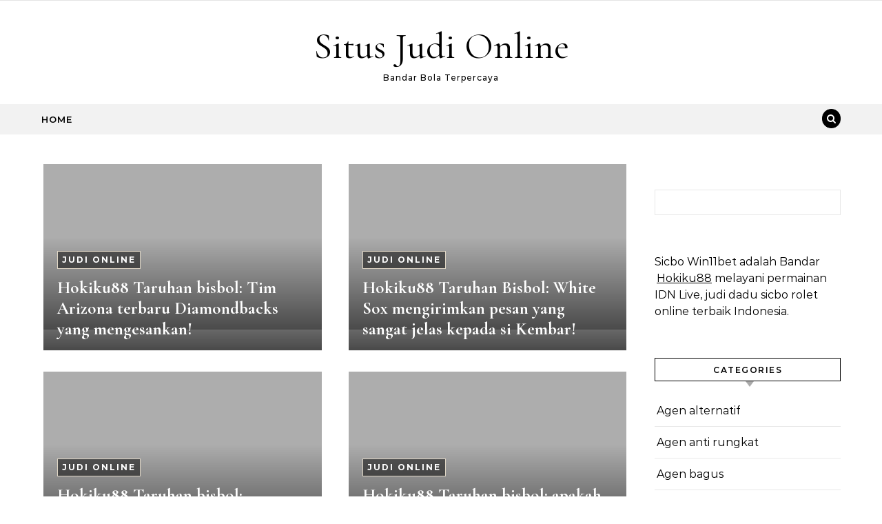

--- FILE ---
content_type: text/html; charset=UTF-8
request_url: https://aboutunlockingiphones.com/2024/03/
body_size: 15168
content:
<!DOCTYPE html>
<html lang="en-US" prefix="og: http://ogp.me/ns# fb: http://ogp.me/ns/fb#">
<head>
    <meta charset="UTF-8">
    <meta name="viewport" content="width=device-width, initial-scale=1">
    <link rel="profile" href="https://gmpg.org/xfn/11">
    <title>March 2024 - Situs Judi Online</title>
<meta name='robots' content='max-image-preview:large' />
	<style>img:is([sizes="auto" i], [sizes^="auto," i]) { contain-intrinsic-size: 3000px 1500px }</style>
	
<!-- This site is optimized with the Yoast SEO Premium plugin v6.1 - https://yoa.st/1yg?utm_content=6.1 -->
<meta name="robots" content="noindex,follow"/>
<link rel="canonical" href="https://aboutunlockingiphones.com/2024/03/" />
<meta property="og:locale" content="en_US" />
<meta property="og:type" content="object" />
<meta property="og:title" content="March 2024 - Situs Judi Online" />
<meta property="og:url" content="https://aboutunlockingiphones.com/2024/03/" />
<meta property="og:site_name" content="Situs Judi Online" />
<meta name="twitter:card" content="summary_large_image" />
<meta name="twitter:title" content="March 2024 - Situs Judi Online" />
<script type='application/ld+json'>{"@context":"http:\/\/schema.org","@type":"WebSite","@id":"#website","url":"https:\/\/aboutunlockingiphones.com\/","name":"Situs Judi Online","potentialAction":{"@type":"SearchAction","target":"https:\/\/aboutunlockingiphones.com\/?s={search_term_string}","query-input":"required name=search_term_string"}}</script>
<!-- / Yoast SEO Premium plugin. -->

<link rel="alternate" type="application/rss+xml" title="Situs Judi Online &raquo; Feed" href="https://aboutunlockingiphones.com/feed/" />
<link rel="alternate" type="application/rss+xml" title="Situs Judi Online &raquo; Comments Feed" href="https://aboutunlockingiphones.com/comments/feed/" />
<script type="text/javascript">
/* <![CDATA[ */
window._wpemojiSettings = {"baseUrl":"https:\/\/s.w.org\/images\/core\/emoji\/16.0.1\/72x72\/","ext":".png","svgUrl":"https:\/\/s.w.org\/images\/core\/emoji\/16.0.1\/svg\/","svgExt":".svg","source":{"concatemoji":"https:\/\/aboutunlockingiphones.com\/wp-includes\/js\/wp-emoji-release.min.js?ver=6.8.3"}};
/*! This file is auto-generated */
!function(s,n){var o,i,e;function c(e){try{var t={supportTests:e,timestamp:(new Date).valueOf()};sessionStorage.setItem(o,JSON.stringify(t))}catch(e){}}function p(e,t,n){e.clearRect(0,0,e.canvas.width,e.canvas.height),e.fillText(t,0,0);var t=new Uint32Array(e.getImageData(0,0,e.canvas.width,e.canvas.height).data),a=(e.clearRect(0,0,e.canvas.width,e.canvas.height),e.fillText(n,0,0),new Uint32Array(e.getImageData(0,0,e.canvas.width,e.canvas.height).data));return t.every(function(e,t){return e===a[t]})}function u(e,t){e.clearRect(0,0,e.canvas.width,e.canvas.height),e.fillText(t,0,0);for(var n=e.getImageData(16,16,1,1),a=0;a<n.data.length;a++)if(0!==n.data[a])return!1;return!0}function f(e,t,n,a){switch(t){case"flag":return n(e,"\ud83c\udff3\ufe0f\u200d\u26a7\ufe0f","\ud83c\udff3\ufe0f\u200b\u26a7\ufe0f")?!1:!n(e,"\ud83c\udde8\ud83c\uddf6","\ud83c\udde8\u200b\ud83c\uddf6")&&!n(e,"\ud83c\udff4\udb40\udc67\udb40\udc62\udb40\udc65\udb40\udc6e\udb40\udc67\udb40\udc7f","\ud83c\udff4\u200b\udb40\udc67\u200b\udb40\udc62\u200b\udb40\udc65\u200b\udb40\udc6e\u200b\udb40\udc67\u200b\udb40\udc7f");case"emoji":return!a(e,"\ud83e\udedf")}return!1}function g(e,t,n,a){var r="undefined"!=typeof WorkerGlobalScope&&self instanceof WorkerGlobalScope?new OffscreenCanvas(300,150):s.createElement("canvas"),o=r.getContext("2d",{willReadFrequently:!0}),i=(o.textBaseline="top",o.font="600 32px Arial",{});return e.forEach(function(e){i[e]=t(o,e,n,a)}),i}function t(e){var t=s.createElement("script");t.src=e,t.defer=!0,s.head.appendChild(t)}"undefined"!=typeof Promise&&(o="wpEmojiSettingsSupports",i=["flag","emoji"],n.supports={everything:!0,everythingExceptFlag:!0},e=new Promise(function(e){s.addEventListener("DOMContentLoaded",e,{once:!0})}),new Promise(function(t){var n=function(){try{var e=JSON.parse(sessionStorage.getItem(o));if("object"==typeof e&&"number"==typeof e.timestamp&&(new Date).valueOf()<e.timestamp+604800&&"object"==typeof e.supportTests)return e.supportTests}catch(e){}return null}();if(!n){if("undefined"!=typeof Worker&&"undefined"!=typeof OffscreenCanvas&&"undefined"!=typeof URL&&URL.createObjectURL&&"undefined"!=typeof Blob)try{var e="postMessage("+g.toString()+"("+[JSON.stringify(i),f.toString(),p.toString(),u.toString()].join(",")+"));",a=new Blob([e],{type:"text/javascript"}),r=new Worker(URL.createObjectURL(a),{name:"wpTestEmojiSupports"});return void(r.onmessage=function(e){c(n=e.data),r.terminate(),t(n)})}catch(e){}c(n=g(i,f,p,u))}t(n)}).then(function(e){for(var t in e)n.supports[t]=e[t],n.supports.everything=n.supports.everything&&n.supports[t],"flag"!==t&&(n.supports.everythingExceptFlag=n.supports.everythingExceptFlag&&n.supports[t]);n.supports.everythingExceptFlag=n.supports.everythingExceptFlag&&!n.supports.flag,n.DOMReady=!1,n.readyCallback=function(){n.DOMReady=!0}}).then(function(){return e}).then(function(){var e;n.supports.everything||(n.readyCallback(),(e=n.source||{}).concatemoji?t(e.concatemoji):e.wpemoji&&e.twemoji&&(t(e.twemoji),t(e.wpemoji)))}))}((window,document),window._wpemojiSettings);
/* ]]> */
</script>
<style id='wp-emoji-styles-inline-css' type='text/css'>

	img.wp-smiley, img.emoji {
		display: inline !important;
		border: none !important;
		box-shadow: none !important;
		height: 1em !important;
		width: 1em !important;
		margin: 0 0.07em !important;
		vertical-align: -0.1em !important;
		background: none !important;
		padding: 0 !important;
	}
</style>
<link rel='stylesheet' id='wp-block-library-css' href='https://aboutunlockingiphones.com/wp-includes/css/dist/block-library/style.min.css?ver=6.8.3' type='text/css' media='all' />
<style id='wp-block-library-theme-inline-css' type='text/css'>
.wp-block-audio :where(figcaption){color:#555;font-size:13px;text-align:center}.is-dark-theme .wp-block-audio :where(figcaption){color:#ffffffa6}.wp-block-audio{margin:0 0 1em}.wp-block-code{border:1px solid #ccc;border-radius:4px;font-family:Menlo,Consolas,monaco,monospace;padding:.8em 1em}.wp-block-embed :where(figcaption){color:#555;font-size:13px;text-align:center}.is-dark-theme .wp-block-embed :where(figcaption){color:#ffffffa6}.wp-block-embed{margin:0 0 1em}.blocks-gallery-caption{color:#555;font-size:13px;text-align:center}.is-dark-theme .blocks-gallery-caption{color:#ffffffa6}:root :where(.wp-block-image figcaption){color:#555;font-size:13px;text-align:center}.is-dark-theme :root :where(.wp-block-image figcaption){color:#ffffffa6}.wp-block-image{margin:0 0 1em}.wp-block-pullquote{border-bottom:4px solid;border-top:4px solid;color:currentColor;margin-bottom:1.75em}.wp-block-pullquote cite,.wp-block-pullquote footer,.wp-block-pullquote__citation{color:currentColor;font-size:.8125em;font-style:normal;text-transform:uppercase}.wp-block-quote{border-left:.25em solid;margin:0 0 1.75em;padding-left:1em}.wp-block-quote cite,.wp-block-quote footer{color:currentColor;font-size:.8125em;font-style:normal;position:relative}.wp-block-quote:where(.has-text-align-right){border-left:none;border-right:.25em solid;padding-left:0;padding-right:1em}.wp-block-quote:where(.has-text-align-center){border:none;padding-left:0}.wp-block-quote.is-large,.wp-block-quote.is-style-large,.wp-block-quote:where(.is-style-plain){border:none}.wp-block-search .wp-block-search__label{font-weight:700}.wp-block-search__button{border:1px solid #ccc;padding:.375em .625em}:where(.wp-block-group.has-background){padding:1.25em 2.375em}.wp-block-separator.has-css-opacity{opacity:.4}.wp-block-separator{border:none;border-bottom:2px solid;margin-left:auto;margin-right:auto}.wp-block-separator.has-alpha-channel-opacity{opacity:1}.wp-block-separator:not(.is-style-wide):not(.is-style-dots){width:100px}.wp-block-separator.has-background:not(.is-style-dots){border-bottom:none;height:1px}.wp-block-separator.has-background:not(.is-style-wide):not(.is-style-dots){height:2px}.wp-block-table{margin:0 0 1em}.wp-block-table td,.wp-block-table th{word-break:normal}.wp-block-table :where(figcaption){color:#555;font-size:13px;text-align:center}.is-dark-theme .wp-block-table :where(figcaption){color:#ffffffa6}.wp-block-video :where(figcaption){color:#555;font-size:13px;text-align:center}.is-dark-theme .wp-block-video :where(figcaption){color:#ffffffa6}.wp-block-video{margin:0 0 1em}:root :where(.wp-block-template-part.has-background){margin-bottom:0;margin-top:0;padding:1.25em 2.375em}
</style>
<style id='classic-theme-styles-inline-css' type='text/css'>
/*! This file is auto-generated */
.wp-block-button__link{color:#fff;background-color:#32373c;border-radius:9999px;box-shadow:none;text-decoration:none;padding:calc(.667em + 2px) calc(1.333em + 2px);font-size:1.125em}.wp-block-file__button{background:#32373c;color:#fff;text-decoration:none}
</style>
<style id='global-styles-inline-css' type='text/css'>
:root{--wp--preset--aspect-ratio--square: 1;--wp--preset--aspect-ratio--4-3: 4/3;--wp--preset--aspect-ratio--3-4: 3/4;--wp--preset--aspect-ratio--3-2: 3/2;--wp--preset--aspect-ratio--2-3: 2/3;--wp--preset--aspect-ratio--16-9: 16/9;--wp--preset--aspect-ratio--9-16: 9/16;--wp--preset--color--black: #000000;--wp--preset--color--cyan-bluish-gray: #abb8c3;--wp--preset--color--white: #ffffff;--wp--preset--color--pale-pink: #f78da7;--wp--preset--color--vivid-red: #cf2e2e;--wp--preset--color--luminous-vivid-orange: #ff6900;--wp--preset--color--luminous-vivid-amber: #fcb900;--wp--preset--color--light-green-cyan: #7bdcb5;--wp--preset--color--vivid-green-cyan: #00d084;--wp--preset--color--pale-cyan-blue: #8ed1fc;--wp--preset--color--vivid-cyan-blue: #0693e3;--wp--preset--color--vivid-purple: #9b51e0;--wp--preset--gradient--vivid-cyan-blue-to-vivid-purple: linear-gradient(135deg,rgba(6,147,227,1) 0%,rgb(155,81,224) 100%);--wp--preset--gradient--light-green-cyan-to-vivid-green-cyan: linear-gradient(135deg,rgb(122,220,180) 0%,rgb(0,208,130) 100%);--wp--preset--gradient--luminous-vivid-amber-to-luminous-vivid-orange: linear-gradient(135deg,rgba(252,185,0,1) 0%,rgba(255,105,0,1) 100%);--wp--preset--gradient--luminous-vivid-orange-to-vivid-red: linear-gradient(135deg,rgba(255,105,0,1) 0%,rgb(207,46,46) 100%);--wp--preset--gradient--very-light-gray-to-cyan-bluish-gray: linear-gradient(135deg,rgb(238,238,238) 0%,rgb(169,184,195) 100%);--wp--preset--gradient--cool-to-warm-spectrum: linear-gradient(135deg,rgb(74,234,220) 0%,rgb(151,120,209) 20%,rgb(207,42,186) 40%,rgb(238,44,130) 60%,rgb(251,105,98) 80%,rgb(254,248,76) 100%);--wp--preset--gradient--blush-light-purple: linear-gradient(135deg,rgb(255,206,236) 0%,rgb(152,150,240) 100%);--wp--preset--gradient--blush-bordeaux: linear-gradient(135deg,rgb(254,205,165) 0%,rgb(254,45,45) 50%,rgb(107,0,62) 100%);--wp--preset--gradient--luminous-dusk: linear-gradient(135deg,rgb(255,203,112) 0%,rgb(199,81,192) 50%,rgb(65,88,208) 100%);--wp--preset--gradient--pale-ocean: linear-gradient(135deg,rgb(255,245,203) 0%,rgb(182,227,212) 50%,rgb(51,167,181) 100%);--wp--preset--gradient--electric-grass: linear-gradient(135deg,rgb(202,248,128) 0%,rgb(113,206,126) 100%);--wp--preset--gradient--midnight: linear-gradient(135deg,rgb(2,3,129) 0%,rgb(40,116,252) 100%);--wp--preset--font-size--small: 13px;--wp--preset--font-size--medium: 20px;--wp--preset--font-size--large: 36px;--wp--preset--font-size--x-large: 42px;--wp--preset--spacing--20: 0.44rem;--wp--preset--spacing--30: 0.67rem;--wp--preset--spacing--40: 1rem;--wp--preset--spacing--50: 1.5rem;--wp--preset--spacing--60: 2.25rem;--wp--preset--spacing--70: 3.38rem;--wp--preset--spacing--80: 5.06rem;--wp--preset--shadow--natural: 6px 6px 9px rgba(0, 0, 0, 0.2);--wp--preset--shadow--deep: 12px 12px 50px rgba(0, 0, 0, 0.4);--wp--preset--shadow--sharp: 6px 6px 0px rgba(0, 0, 0, 0.2);--wp--preset--shadow--outlined: 6px 6px 0px -3px rgba(255, 255, 255, 1), 6px 6px rgba(0, 0, 0, 1);--wp--preset--shadow--crisp: 6px 6px 0px rgba(0, 0, 0, 1);}:where(.is-layout-flex){gap: 0.5em;}:where(.is-layout-grid){gap: 0.5em;}body .is-layout-flex{display: flex;}.is-layout-flex{flex-wrap: wrap;align-items: center;}.is-layout-flex > :is(*, div){margin: 0;}body .is-layout-grid{display: grid;}.is-layout-grid > :is(*, div){margin: 0;}:where(.wp-block-columns.is-layout-flex){gap: 2em;}:where(.wp-block-columns.is-layout-grid){gap: 2em;}:where(.wp-block-post-template.is-layout-flex){gap: 1.25em;}:where(.wp-block-post-template.is-layout-grid){gap: 1.25em;}.has-black-color{color: var(--wp--preset--color--black) !important;}.has-cyan-bluish-gray-color{color: var(--wp--preset--color--cyan-bluish-gray) !important;}.has-white-color{color: var(--wp--preset--color--white) !important;}.has-pale-pink-color{color: var(--wp--preset--color--pale-pink) !important;}.has-vivid-red-color{color: var(--wp--preset--color--vivid-red) !important;}.has-luminous-vivid-orange-color{color: var(--wp--preset--color--luminous-vivid-orange) !important;}.has-luminous-vivid-amber-color{color: var(--wp--preset--color--luminous-vivid-amber) !important;}.has-light-green-cyan-color{color: var(--wp--preset--color--light-green-cyan) !important;}.has-vivid-green-cyan-color{color: var(--wp--preset--color--vivid-green-cyan) !important;}.has-pale-cyan-blue-color{color: var(--wp--preset--color--pale-cyan-blue) !important;}.has-vivid-cyan-blue-color{color: var(--wp--preset--color--vivid-cyan-blue) !important;}.has-vivid-purple-color{color: var(--wp--preset--color--vivid-purple) !important;}.has-black-background-color{background-color: var(--wp--preset--color--black) !important;}.has-cyan-bluish-gray-background-color{background-color: var(--wp--preset--color--cyan-bluish-gray) !important;}.has-white-background-color{background-color: var(--wp--preset--color--white) !important;}.has-pale-pink-background-color{background-color: var(--wp--preset--color--pale-pink) !important;}.has-vivid-red-background-color{background-color: var(--wp--preset--color--vivid-red) !important;}.has-luminous-vivid-orange-background-color{background-color: var(--wp--preset--color--luminous-vivid-orange) !important;}.has-luminous-vivid-amber-background-color{background-color: var(--wp--preset--color--luminous-vivid-amber) !important;}.has-light-green-cyan-background-color{background-color: var(--wp--preset--color--light-green-cyan) !important;}.has-vivid-green-cyan-background-color{background-color: var(--wp--preset--color--vivid-green-cyan) !important;}.has-pale-cyan-blue-background-color{background-color: var(--wp--preset--color--pale-cyan-blue) !important;}.has-vivid-cyan-blue-background-color{background-color: var(--wp--preset--color--vivid-cyan-blue) !important;}.has-vivid-purple-background-color{background-color: var(--wp--preset--color--vivid-purple) !important;}.has-black-border-color{border-color: var(--wp--preset--color--black) !important;}.has-cyan-bluish-gray-border-color{border-color: var(--wp--preset--color--cyan-bluish-gray) !important;}.has-white-border-color{border-color: var(--wp--preset--color--white) !important;}.has-pale-pink-border-color{border-color: var(--wp--preset--color--pale-pink) !important;}.has-vivid-red-border-color{border-color: var(--wp--preset--color--vivid-red) !important;}.has-luminous-vivid-orange-border-color{border-color: var(--wp--preset--color--luminous-vivid-orange) !important;}.has-luminous-vivid-amber-border-color{border-color: var(--wp--preset--color--luminous-vivid-amber) !important;}.has-light-green-cyan-border-color{border-color: var(--wp--preset--color--light-green-cyan) !important;}.has-vivid-green-cyan-border-color{border-color: var(--wp--preset--color--vivid-green-cyan) !important;}.has-pale-cyan-blue-border-color{border-color: var(--wp--preset--color--pale-cyan-blue) !important;}.has-vivid-cyan-blue-border-color{border-color: var(--wp--preset--color--vivid-cyan-blue) !important;}.has-vivid-purple-border-color{border-color: var(--wp--preset--color--vivid-purple) !important;}.has-vivid-cyan-blue-to-vivid-purple-gradient-background{background: var(--wp--preset--gradient--vivid-cyan-blue-to-vivid-purple) !important;}.has-light-green-cyan-to-vivid-green-cyan-gradient-background{background: var(--wp--preset--gradient--light-green-cyan-to-vivid-green-cyan) !important;}.has-luminous-vivid-amber-to-luminous-vivid-orange-gradient-background{background: var(--wp--preset--gradient--luminous-vivid-amber-to-luminous-vivid-orange) !important;}.has-luminous-vivid-orange-to-vivid-red-gradient-background{background: var(--wp--preset--gradient--luminous-vivid-orange-to-vivid-red) !important;}.has-very-light-gray-to-cyan-bluish-gray-gradient-background{background: var(--wp--preset--gradient--very-light-gray-to-cyan-bluish-gray) !important;}.has-cool-to-warm-spectrum-gradient-background{background: var(--wp--preset--gradient--cool-to-warm-spectrum) !important;}.has-blush-light-purple-gradient-background{background: var(--wp--preset--gradient--blush-light-purple) !important;}.has-blush-bordeaux-gradient-background{background: var(--wp--preset--gradient--blush-bordeaux) !important;}.has-luminous-dusk-gradient-background{background: var(--wp--preset--gradient--luminous-dusk) !important;}.has-pale-ocean-gradient-background{background: var(--wp--preset--gradient--pale-ocean) !important;}.has-electric-grass-gradient-background{background: var(--wp--preset--gradient--electric-grass) !important;}.has-midnight-gradient-background{background: var(--wp--preset--gradient--midnight) !important;}.has-small-font-size{font-size: var(--wp--preset--font-size--small) !important;}.has-medium-font-size{font-size: var(--wp--preset--font-size--medium) !important;}.has-large-font-size{font-size: var(--wp--preset--font-size--large) !important;}.has-x-large-font-size{font-size: var(--wp--preset--font-size--x-large) !important;}
:where(.wp-block-post-template.is-layout-flex){gap: 1.25em;}:where(.wp-block-post-template.is-layout-grid){gap: 1.25em;}
:where(.wp-block-columns.is-layout-flex){gap: 2em;}:where(.wp-block-columns.is-layout-grid){gap: 2em;}
:root :where(.wp-block-pullquote){font-size: 1.5em;line-height: 1.6;}
</style>
<style id='cd5837125d408360752b9b9cb0b09a7d-front-css-inline-css' type='text/css'>
.autox-thickbox.button{margin: 0 5px;}.automaticx-video-container{position:relative;padding-bottom:56.25%;height:0;overflow:hidden}.automaticx-video-container embed,.automaticx-video-container amp-youtube,.automaticx-video-container iframe,.automaticx-video-container object{position:absolute;top:0;left:0;width:100%;height:100%}.automaticx-dual-ring{width:10px;aspect-ratio:1;border-radius:50%;border:6px solid;border-color:#000 #0000;animation:1s infinite automaticxs1}@keyframes automaticxs1{to{transform:rotate(.5turn)}}#openai-chat-response{padding-top:5px}.openchat-dots-bars-2{width:28px;height:28px;--c:linear-gradient(currentColor 0 0);--r1:radial-gradient(farthest-side at bottom,currentColor 93%,#0000);--r2:radial-gradient(farthest-side at top   ,currentColor 93%,#0000);background:var(--c),var(--r1),var(--r2),var(--c),var(--r1),var(--r2),var(--c),var(--r1),var(--r2);background-repeat:no-repeat;animation:1s infinite alternate automaticxdb2}@keyframes automaticxdb2{0%,25%{background-size:8px 0,8px 4px,8px 4px,8px 0,8px 4px,8px 4px,8px 0,8px 4px,8px 4px;background-position:0 50%,0 calc(50% - 2px),0 calc(50% + 2px),50% 50%,50% calc(50% - 2px),50% calc(50% + 2px),100% 50%,100% calc(50% - 2px),100% calc(50% + 2px)}50%{background-size:8px 100%,8px 4px,8px 4px,8px 0,8px 4px,8px 4px,8px 0,8px 4px,8px 4px;background-position:0 50%,0 calc(0% - 2px),0 calc(100% + 2px),50% 50%,50% calc(50% - 2px),50% calc(50% + 2px),100% 50%,100% calc(50% - 2px),100% calc(50% + 2px)}75%{background-size:8px 100%,8px 4px,8px 4px,8px 100%,8px 4px,8px 4px,8px 0,8px 4px,8px 4px;background-position:0 50%,0 calc(0% - 2px),0 calc(100% + 2px),50% 50%,50% calc(0% - 2px),50% calc(100% + 2px),100% 50%,100% calc(50% - 2px),100% calc(50% + 2px)}100%,95%{background-size:8px 100%,8px 4px,8px 4px,8px 100%,8px 4px,8px 4px,8px 100%,8px 4px,8px 4px;background-position:0 50%,0 calc(0% - 2px),0 calc(100% + 2px),50% 50%,50% calc(0% - 2px),50% calc(100% + 2px),100% 50%,100% calc(0% - 2px),100% calc(100% + 2px)}}
</style>
<link rel='stylesheet' id='wpos-slick-style-css' href='https://aboutunlockingiphones.com/wp-content/plugins/blog-designer-for-post-and-widget/assets/css/slick.css?ver=2.7.3' type='text/css' media='all' />
<link rel='stylesheet' id='bdpw-public-css-css' href='https://aboutunlockingiphones.com/wp-content/plugins/blog-designer-for-post-and-widget/assets/css/bdpw-public.css?ver=2.7.3' type='text/css' media='all' />
<link rel='stylesheet' id='graceful-style-css' href='https://aboutunlockingiphones.com/wp-content/themes/graceful/style.css?ver=6.8.3' type='text/css' media='all' />
<style id='graceful-style-inline-css' type='text/css'>
 .wrapped-content { max-width: 1160px; } .sidebar-slide-menu { width: 340px; left: -340px; padding: 85px 35px 0px; } .sidebar-left, .sidebar-right { width: 307px; } [data-layout*="rightsidebar"] .content-wrap, [data-layout*="leftsidebar"] .content-wrap { width: calc(100% - 307px); width: -webkit-calc(100% - 307px); } [data-layout*="leftrightsidebar"] .content-wrap { width: calc(100% - 614px); width: -webkit-calc(100% - 614px); } [data-layout*="fullwidth"] .content-wrap { width: 100%; } #top-navigation > div, #main-navigation > div, #graceful-post-slider.wrapped-content, #special-links, .main-content, .site-footer-wrap { padding-left: 40px; padding-right: 40px; } body { background-color: #ffffff; } .graceful-loading-wrap { background-color: #ffffff; } .site-branding a { background-color: transparent !important; } .site-branding a { color: #000000; background: #ffffff; } .entry-header { background-color: #ffffff; } #special-links h4 { background-color: rgba(241,241,241, 0.85); color: #000000; } #main-navigation a, #main-navigation i, #main-navigation #s { color: #000000; } .main-navigation-sidebar span, .sidebar-slide-menu-close-btn span { background-color: #000000; } #main-navigation a:hover, #main-navigation i:hover, #main-navigation li.current-menu-item > a, #main-navigation li.current-menu-ancestor > a, #main-navigation .sub-menu li.current-menu-item > a, #main-navigation .sub-menu li.current-menu-ancestor> a { color: #010101; } .main-navigation-sidebar:hover span { background-color: #010101; } #site-menu .sub-menu, #site-menu .sub-menu a { background-color: #f1f1f1; border-color: rgba(0,0,0, 0.1); } #main-navigation #s { background-color: #f1f1f1; } #main-navigation #s::-webkit-input-placeholder { /* Chrome/Opera/Safari */ color: rgba(0,0,0, 0.7); } #main-navigation #s::-moz-placeholder { /* Firefox 19+ */ color: rgba(0,0,0, 0.7); } #main-navigation #s:-ms-input-placeholder { /* IE 10+ */ color: rgba(0,0,0, 0.7); } #main-navigation #s:-moz-placeholder { /* Firefox 18- */ color: rgba(0,0,0, 0.7); } /* Background Color */ .sidebar-slide-menu, #special-links, .main-content, #graceful-post-slider, #primary select, #primary input, #primary textarea { background-color: #ffffff; } /* Text Color */ #primary, #primary select, #primary input, #primary textarea, #primary .post-author a, #primary .graceful-widget a, #primary .comment-author { color: #010101; } /* Title Color */ #primary h1 a, #primary h1, #primary h2, #primary h3, #primary h4, #primary h5, #primary h6, .post-page-content > p:first-child:first-letter, #primary .author-info h4 a, #primary .related-posts h4 a, #primary .content-pagination .previous-page a, #primary .content-pagination .next-page a, blockquote, #primary .post-share a { color: #030303; } #primary h1 a:hover { color: rgba(3,3,3, 0.75); } /* Meta Tags */ #primary .post-date, #primary .post-comments, #primary .post-author, #primary .related-post-date, #primary .comment-meta a, #primary .author-share a, #primary .post-tags a, #primary .tagcloud a, .widget_categories li, .widget_archive li, .ahse-subscribe-box p, .rpwwt-post-author, .rpwwt-post-categories, .rpwwt-post-date, .rpwwt-post-comments-number { color: #a1a1a1; } #primary input::-webkit-input-placeholder { /* Chrome/Opera/Safari */ color: #a1a1a1; } #primary input::-moz-placeholder { /* Firefox 19+ */ color: #a1a1a1; } #primary input:-ms-input-placeholder { /* IE 10+ */ color: #a1a1a1; } #primary input:-moz-placeholder { /* Firefox 18- */ color: #a1a1a1; } /* Brand Colors */ aside a, #primary a, .post-categories { color: #010101; } .ps-container > .ps-scrollbar-y-rail > .ps-scrollbar-y { background: #010101; } #primary a:hover { color: rgba(1,1,1, 0.8); } blockquote { border-color: #010101; } /* Selection Color */ ::-moz-selection { color: #ffffff; background: #010101; } ::selection { color: #ffffff; background: #010101; } /* Border Colors */ #primary .post-footer, #primary .author-info, #primary .entry-comments, #primary .graceful-widget li, #primary #wp-calendar, #primary #wp-calendar caption, #primary #wp-calendar tbody td, #primary .widget_nav_menu li a, #primary .tagcloud a, #primary select, #primary input, #primary textarea, .widget-title h2:before, .widget-title h2:after, .post-tags a, .gallery-caption, .wp-caption-text, table tr, table th, table td, pre { border-color: #e8e8e8; } /* Related-posts */ #primary .related-posts { border-bottom: 1px solid; border-top: 1px solid; padding: 27px 0 33px; border-color: #e8e8e8; } .related-posts h3 { font-family: 'Montserrat', sans-serif; font-size: 14px; font-weight: 600; letter-spacing: 2px; line-height: 1; margin-bottom: 19px; text-align: center; text-transform: uppercase; } .related-posts h4 { margin-top: 8px; } .related-posts h4 a { font-size: 18px; letter-spacing: 0.5px; } .related-posts section { float: left; margin-right: 23px; width: calc((100% - (2 * 23px)) / 3); width: -webkit-calc((100% - (2 * 23px)) / 3); } .related-posts section:last-of-type { margin-right: 0 !important; } .related-posts section > a { display: block; height: 130px; overflow: hidden; } .related-post-date { font-size: 11px; } hr { background-color: #e8e8e8; } /* Button Colors */ .widget_search i, .widget_search #searchsubmit, .post-navigation i, #primary .submit, #primary .content-pagination.numeric a, #primary .content-pagination.load-more a, #primary .graceful-subscribe-box input[type="submit"], #primary .widget_wysija input[type="submit"], #primary .post-password-form input[type="submit"], #primary .wpcf7 [type="submit"] { color: #ffffff; background-color: #555555; } .post-navigation i:hover, #primary .submit:hover, #primary .content-pagination.numeric a:hover, #primary .content-pagination.numeric span, #primary .content-pagination.load-more a:hover, #primary .graceful-subscribe-box input[type="submit"]:hover, #primary .widget_wysija input[type="submit"]:hover, #primary .post-password-form input[type="submit"]:hover, #primary .wpcf7 [type="submit"]:hover { color: #ffffff; background-color: #010101; } /* Image Overlay Color */ .image-overlay, #infinite-scrolling, #primary h4.image-overlay { color: #ffffff; background-color: rgba(0,0,0, 0.3); } .image-overlay a, .graceful-post-slider .prev-arrow, .graceful-post-slider .next-arrow, #primary .image-overlay a, #graceful-post-slider .slick-arrow, #graceful-post-slider .slider-dots { color: #ffffff; } .slide-caption { background: rgba(255,255,255, 0.95); } #graceful-post-slider .slick-active { background: #ffffff; } #site-footer, #site-footer select, #site-footer input, #site-footer textarea { background-color: #f6f6f6; color: #333333; } #site-footer, #site-footer a, #site-footer select, #site-footer input, #site-footer textarea { color: #333333; } #site-footer #s::-webkit-input-placeholder { /* Chrome/Opera/Safari */ color: #333333; } #site-footer #s::-moz-placeholder { /* Firefox 19+ */ color: #333333; } #site-footer #s:-ms-input-placeholder { /* IE 10+ */ color: #333333; } #site-footer #s:-moz-placeholder { /* Firefox 18- */ color: #333333; } /* Footer Title Color */ #site-footer h1, #site-footer h2, #site-footer h3, #site-footer h4, #site-footer h5, #site-footer h6 { color: #111111; } #site-footer a:hover { color: #010101; } /* Footer Border Color*/ #site-footer a, #site-footer .graceful-widget li, #site-footer #wp-calendar, #site-footer #wp-calendar caption, #site-footer #wp-calendar tbody td, #site-footer .widget_nav_menu li a, #site-footer select, #site-footer input, #site-footer textarea, #site-footer .widget-title h2:before, #site-footer .widget-title h2:after, .footer-widgets { border-color: #e0dbdb; } #site-footer hr { background-color: #e0dbdb; } .entry-header { background-image:url(); } .logo-img { max-width: 400px; } #main-navigation { text-align: left; } .main-navigation-sidebar { float: left; margin-right: 15px; } .main-navigation-search { float: right; margin-left: 15px; } .site-menu-wrapper { margin-right: 100px; } .main-navigation-sidebar { float: left; margin-right: 15px; } .main-navigation-search { float: right; margin-left: 15px; } .site-menu-wrapper { margin-right: 110px; } #graceful-post-slider { padding-top: 40px; } #graceful-post-slider .owl-nav button { display: inline-block; } #graceful-post-slider .owl-nav { background-color: #f3f3f3; height: 80px; } #graceful-post-slider .owl-stage-outer:after { display: block; } .content-column > li { margin-bottom: 100px; } [data-layout*="rightsidebar"] .sidebar-right { padding-left: 37px; } [data-layout*="leftsidebar"] .sidebar-left { padding-right: 37px; } [data-layout*="leftrightsidebar"] .sidebar-right { padding-left: 37px; } [data-layout*="leftrightsidebar"] .sidebar-left { padding-right: 37px; } .footer-widgets > .graceful-widget { width: 30%; margin-right: 5%; } .footer-widgets > .graceful-widget:nth-child(3n+3) { margin-right: 0; } .footer-widgets > .graceful-widget:nth-child(3n+4) { clear: both; } .footer-copyright { float: right; } .footer-socials { float: left; } .graceful-loading-wrap { height: 100%; left: 0; position: fixed; top: 0; width: 100%; z-index: 100000; } .graceful-loading-wrap > div { left: 50%; position: absolute; top: 50%; -webkit-transform: translate(-50%, -50%); -ms-transform: translate(-50%, -50%); transform: translate(-50%, -50%); } .cssload-container{width:100%;height:36px;text-align:center}.cssload-speeding-wheel{width:36px;height:36px;margin:0 auto;border:2px solid #000000; border-radius:50%;border-left-color:transparent;border-right-color:transparent;animation:cssload-spin 575ms infinite linear;-o-animation:cssload-spin 575ms infinite linear;-ms-animation:cssload-spin 575ms infinite linear;-webkit-animation:cssload-spin 575ms infinite linear;-moz-animation:cssload-spin 575ms infinite linear}@keyframes cssload-spin{100%{transform:rotate(360deg);transform:rotate(360deg)}}@-o-keyframes cssload-spin{100%{-o-transform:rotate(360deg);transform:rotate(360deg)}}@-ms-keyframes cssload-spin{100%{-ms-transform:rotate(360deg);transform:rotate(360deg)}}@-webkit-keyframes cssload-spin{100%{-webkit-transform:rotate(360deg);transform:rotate(360deg)}}@-moz-keyframes cssload-spin{100%{-moz-transform:rotate(360deg);transform:rotate(360deg)}} 
</style>
<link rel='stylesheet' id='graceful-mag-blog-style-css' href='https://aboutunlockingiphones.com/wp-content/themes/graceful-mag-blog/style.css?ver=1.0.1' type='text/css' media='all' />
<link rel='stylesheet' id='minimalist-lato-fonts-css' href='https://aboutunlockingiphones.com/wp-content/fonts/48e201906ca963060c641888c75c512e.css?ver=1.0' type='text/css' media='all' />
<link rel='stylesheet' id='graceful-fontawesome-css' href='https://aboutunlockingiphones.com/wp-content/themes/graceful/assets/css/font-awesome.css?ver=6.8.3' type='text/css' media='all' />
<link rel='stylesheet' id='graceful-google-fonts-css' href='https://aboutunlockingiphones.com/wp-content/themes/graceful/assets/css/google-fonts.css?ver=6.8.3' type='text/css' media='all' />
<link rel='stylesheet' id='graceful-woocommerce-css' href='https://aboutunlockingiphones.com/wp-content/themes/graceful/assets/css/woocommerce.css?ver=6.8.3' type='text/css' media='all' />
<script type="text/javascript" src="https://aboutunlockingiphones.com/wp-includes/js/jquery/jquery.min.js?ver=3.7.1" id="jquery-core-js"></script>
<script type="text/javascript" src="https://aboutunlockingiphones.com/wp-includes/js/jquery/jquery-migrate.min.js?ver=3.4.1" id="jquery-migrate-js"></script>
<link rel="https://api.w.org/" href="https://aboutunlockingiphones.com/wp-json/" /><link rel="EditURI" type="application/rsd+xml" title="RSD" href="https://aboutunlockingiphones.com/xmlrpc.php?rsd" />
</head>
<body class="archive date wp-embed-responsive wp-theme-graceful wp-child-theme-graceful-mag-blog">
    
	
	
	<a class="skip-link screen-reader-text" href="#primary">Skip to content</a>	

	<div id="site-container">
		<div id="site-header" >
		
<style type="text/css">
	#top-menu li a {
		color: #ffffff;
	}
	#top-menu .sub-menu {
		background: #000000;
	}
</style>

<div id="top-navigation" class="clear-fix" style="background: #000000;">
	<div class="wrapped-content">
		
		
	</div>
</div><!-- #top-navigation -->

	<div class="entry-header">
		<div class="graceful-wrap-outer">
		<div class="graceful-wrap-inner">
			<div class="site-branding">
							<a href="https://aboutunlockingiphones.com/">Situs Judi Online</a>
			
							<br>
				<p class="site-description">Bandar Bola Terpercaya</p>
						</div>
		</div>
		</div>
	</div>
<style type="text/css">
	#main-navigation .current-menu-item a {
	    color: #000000 !important;
	}

	#site-menu li a:hover {
	    color: #000000 !important;
	}
	.navigation-search-button {
	    background: #000000 !important;
	    border: 1px solid #000000 !important;
	}
</style>

<div id="main-navigation" class="clear-fix" data-fixed="1">
	<div class="wrapped-content">
		<div class="navigation-search-overlay">
		</div>
		
		
		<!-- Menu -->
		<button class="responsive-menu-btn">
			<i class="fa fa-chevron-down"></i>
			<i class="fa fa-times" style="display: none;"></i>
		</button>

		<nav class="site-menu-wrapper"><ul id="site-menu" class=""><li id="menu-item-13" class="menu-item menu-item-type-custom menu-item-object-custom menu-item-13"><a href="http://www.aboutunlockingiphones.com">Home</a></li>
</ul></nav><nav class="responsive-menu-wrapper"><ul id="responsive-menu" class=""><li class="menu-item menu-item-type-custom menu-item-object-custom menu-item-13"><a href="http://www.aboutunlockingiphones.com">Home</a></li>
</ul></nav>
		
	    <div class="navigation-socials">
	        	            	        	            	        	            	        	            	        	    </div>

    		
		<!-- Search in main navigation -->		
				<div class="main-navigation-search">
			<button class="navigation-search-button open-graceful-search">
				<i class="fa fa-search"></i>
				<i class="fa fa-times"></i>
			</button>
			<div class="graceful-search" role="graceful-search" aria-labelledby="graceful-search-title" aria-describedby="graceful-search-description" aria-hidden="true">
				<form role="search" method="get" id="searchform" class="searchform" action="https://aboutunlockingiphones.com/">
				<div>
					<label class="screen-reader-text" for="s">Search for:</label>
					<input type="text" value="" name="s" id="s" />
					<input type="submit" id="searchsubmit" value="Search" />
				</div>
			</form>				<button type="button" aria-label="Close Navigation" class="close-graceful-search"> <i class="fa fa-times"></i> </button>
			</div>
			<div class="graceful-search-overlay" tabindex="-1" aria-hidden="true"></div>
		</div>
		
	</div>
</div><!-- #main-navigation -->
		</div><!-- site-header close -->

		<!-- Page Content -->
		<main id="primary" class="site-main">
				<div class="main-content clear-fix wrapped-content" data-layout="col1-rightsidebar" data-sidebar-sticky="1">
<div class="content-wrap">
				<ul class="content-column graceful-mag-column">
					<li>
			  <article id="post-283" class="content-post post-283 post type-post status-publish format-standard hentry category-judi-online">
			    <div class="site-images overlay-post">

			      			      	<a href="https://aboutunlockingiphones.com/hokiku88-taruhan-bisbol-tim-arizona-terbaru-diamondbacks-yang-mengesankan/">
				       <div class="no-thumbnail"></div>
				    </a>
				  
			      <div class="image-overlay">
			        			          <div class="post-categories">
			            <a href="https://aboutunlockingiphones.com/category/judi-online/" rel="category tag">judi online</a>			          </div>
			        
			        <h2 class="post-title">
			          <a href="https://aboutunlockingiphones.com/hokiku88-taruhan-bisbol-tim-arizona-terbaru-diamondbacks-yang-mengesankan/">Hokiku88 Taruhan bisbol: Tim Arizona terbaru Diamondbacks yang mengesankan!</a>
			        </h2>
			      </div>
			    </div>
			  </article>
			</li>

					<li>
			  <article id="post-281" class="content-post post-281 post type-post status-publish format-standard hentry category-judi-online">
			    <div class="site-images overlay-post">

			      			      	<a href="https://aboutunlockingiphones.com/hokiku88-taruhan-bisbol-white-sox-mengirimkan-pesan-yang-sangat-jelas-kepada-si-kembar/">
				       <div class="no-thumbnail"></div>
				    </a>
				  
			      <div class="image-overlay">
			        			          <div class="post-categories">
			            <a href="https://aboutunlockingiphones.com/category/judi-online/" rel="category tag">judi online</a>			          </div>
			        
			        <h2 class="post-title">
			          <a href="https://aboutunlockingiphones.com/hokiku88-taruhan-bisbol-white-sox-mengirimkan-pesan-yang-sangat-jelas-kepada-si-kembar/">Hokiku88 Taruhan Bisbol: White Sox mengirimkan pesan yang sangat jelas kepada si Kembar!</a>
			        </h2>
			      </div>
			    </div>
			  </article>
			</li>

					<li>
			  <article id="post-279" class="content-post post-279 post type-post status-publish format-standard hentry category-judi-online">
			    <div class="site-images overlay-post">

			      			      	<a href="https://aboutunlockingiphones.com/hokiku88-taruhan-bisbol-memasang-taruhan-di-white-sox-adalah-bisnis-yang-berisiko/">
				       <div class="no-thumbnail"></div>
				    </a>
				  
			      <div class="image-overlay">
			        			          <div class="post-categories">
			            <a href="https://aboutunlockingiphones.com/category/judi-online/" rel="category tag">judi online</a>			          </div>
			        
			        <h2 class="post-title">
			          <a href="https://aboutunlockingiphones.com/hokiku88-taruhan-bisbol-memasang-taruhan-di-white-sox-adalah-bisnis-yang-berisiko/">Hokiku88 Taruhan bisbol: memasang taruhan di white sox adalah bisnis yang berisiko!</a>
			        </h2>
			      </div>
			    </div>
			  </article>
			</li>

					<li>
			  <article id="post-275" class="content-post post-275 post type-post status-publish format-standard hentry category-judi-online">
			    <div class="site-images overlay-post">

			      			      	<a href="https://aboutunlockingiphones.com/hokiku88-taruhan-bisbol-apakah-anda-bertaruh-dengan-the-reds-dalam-perjalanan-mereka/">
				       <div class="no-thumbnail"></div>
				    </a>
				  
			      <div class="image-overlay">
			        			          <div class="post-categories">
			            <a href="https://aboutunlockingiphones.com/category/judi-online/" rel="category tag">judi online</a>			          </div>
			        
			        <h2 class="post-title">
			          <a href="https://aboutunlockingiphones.com/hokiku88-taruhan-bisbol-apakah-anda-bertaruh-dengan-the-reds-dalam-perjalanan-mereka/">Hokiku88 Taruhan bisbol: apakah Anda bertaruh dengan The Reds dalam perjalanan mereka?</a>
			        </h2>
			      </div>
			    </div>
			  </article>
			</li>

					<li>
			  <article id="post-277" class="content-post post-277 post type-post status-publish format-standard hentry category-judi-online">
			    <div class="site-images overlay-post">

			      			      	<a href="https://aboutunlockingiphones.com/hokiku88-taruhan-bisbol-angka-tidak-bohong/">
				       <div class="no-thumbnail"></div>
				    </a>
				  
			      <div class="image-overlay">
			        			          <div class="post-categories">
			            <a href="https://aboutunlockingiphones.com/category/judi-online/" rel="category tag">judi online</a>			          </div>
			        
			        <h2 class="post-title">
			          <a href="https://aboutunlockingiphones.com/hokiku88-taruhan-bisbol-angka-tidak-bohong/">Hokiku88 Taruhan Bisbol: angka tidak bohong!</a>
			        </h2>
			      </div>
			    </div>
			  </article>
			</li>

					<li>
			  <article id="post-273" class="content-post post-273 post type-post status-publish format-standard hentry category-judi-online">
			    <div class="site-images overlay-post">

			      			      	<a href="https://aboutunlockingiphones.com/taruhan-bisbol-bertaruh-pada-phillies-dodgers-untuk-melanjutkan-pukulan-beruntun/">
				       <div class="no-thumbnail"></div>
				    </a>
				  
			      <div class="image-overlay">
			        			          <div class="post-categories">
			            <a href="https://aboutunlockingiphones.com/category/judi-online/" rel="category tag">judi online</a>			          </div>
			        
			        <h2 class="post-title">
			          <a href="https://aboutunlockingiphones.com/taruhan-bisbol-bertaruh-pada-phillies-dodgers-untuk-melanjutkan-pukulan-beruntun/">Taruhan Bisbol: bertaruh pada Phillies &amp; Dodgers untuk melanjutkan pukulan beruntun!</a>
			        </h2>
			      </div>
			    </div>
			  </article>
			</li>

					<li>
			  <article id="post-271" class="content-post post-271 post type-post status-publish format-standard hentry category-judi-online">
			    <div class="site-images overlay-post">

			      			      	<a href="https://aboutunlockingiphones.com/taruhan-bisbol-yankees-membawa-sapu-ke-motown/">
				       <div class="no-thumbnail"></div>
				    </a>
				  
			      <div class="image-overlay">
			        			          <div class="post-categories">
			            <a href="https://aboutunlockingiphones.com/category/judi-online/" rel="category tag">judi online</a>			          </div>
			        
			        <h2 class="post-title">
			          <a href="https://aboutunlockingiphones.com/taruhan-bisbol-yankees-membawa-sapu-ke-motown/">Taruhan Bisbol: Yankees Membawa Sapu ke Motown!</a>
			        </h2>
			      </div>
			    </div>
			  </article>
			</li>

					<li>
			  <article id="post-269" class="content-post post-269 post type-post status-publish format-standard hentry category-judi-online">
			    <div class="site-images overlay-post">

			      			      	<a href="https://aboutunlockingiphones.com/bankroll-ini-menang-atau-kalah/">
				       <div class="no-thumbnail"></div>
				    </a>
				  
			      <div class="image-overlay">
			        			          <div class="post-categories">
			            <a href="https://aboutunlockingiphones.com/category/judi-online/" rel="category tag">judi online</a>			          </div>
			        
			        <h2 class="post-title">
			          <a href="https://aboutunlockingiphones.com/bankroll-ini-menang-atau-kalah/">Bankroll, Ini Menang atau Kalah</a>
			        </h2>
			      </div>
			    </div>
			  </article>
			</li>

					<li>
			  <article id="post-267" class="content-post post-267 post type-post status-publish format-standard hentry category-judi-online">
			    <div class="site-images overlay-post">

			      			      	<a href="https://aboutunlockingiphones.com/mesin-slot-bank-di-tersebut/">
				       <div class="no-thumbnail"></div>
				    </a>
				  
			      <div class="image-overlay">
			        			          <div class="post-categories">
			            <a href="https://aboutunlockingiphones.com/category/judi-online/" rel="category tag">judi online</a>			          </div>
			        
			        <h2 class="post-title">
			          <a href="https://aboutunlockingiphones.com/mesin-slot-bank-di-tersebut/">Mesin Slot Bank di Tersebut</a>
			        </h2>
			      </div>
			    </div>
			  </article>
			</li>

					<li>
			  <article id="post-265" class="content-post post-265 post type-post status-publish format-standard hentry category-judi-online">
			    <div class="site-images overlay-post">

			      			      	<a href="https://aboutunlockingiphones.com/badugi-poker-asia-yang-menyenangkan/">
				       <div class="no-thumbnail"></div>
				    </a>
				  
			      <div class="image-overlay">
			        			          <div class="post-categories">
			            <a href="https://aboutunlockingiphones.com/category/judi-online/" rel="category tag">judi online</a>			          </div>
			        
			        <h2 class="post-title">
			          <a href="https://aboutunlockingiphones.com/badugi-poker-asia-yang-menyenangkan/">Badugi Poker Asia yang Menyenangkan</a>
			        </h2>
			      </div>
			    </div>
			  </article>
			</li>

			</ul>
	</div><!-- content-wrap -->
<div class="sidebar-right-wrap">
	<aside class="sidebar-right">
	    	        <section id="custom_html-2" class="widget_text graceful-widget widget_custom_html"><div class="textwidget custom-html-widget"><!-- Histats.com  START  (aync)-->
<script type="text/javascript">var _Hasync= _Hasync|| [];
_Hasync.push(['Histats.start', '1,4098882,4,0,0,0,00010000']);
_Hasync.push(['Histats.fasi', '1']);
_Hasync.push(['Histats.track_hits', '']);
(function() {
var hs = document.createElement('script'); hs.type = 'text/javascript'; hs.async = true;
hs.src = ('//s10.histats.com/js15_as.js');
(document.getElementsByTagName('head')[0] || document.getElementsByTagName('body')[0]).appendChild(hs);
})();</script>
<noscript><a href="/" target="_blank"><img  src="//sstatic1.histats.com/0.gif?4098882&101" alt="stats count" border="0"></a></noscript>
<!-- Histats.com  END  --></div></section><section id="search-2" class="graceful-widget widget_search"><form role="search" method="get" id="searchform" class="searchform" action="https://aboutunlockingiphones.com/">
				<div>
					<label class="screen-reader-text" for="s">Search for:</label>
					<input type="text" value="" name="s" id="s" />
					<input type="submit" id="searchsubmit" value="Search" />
				</div>
			</form></section><section id="text-2" class="graceful-widget widget_text">			<div class="textwidget"><p>Sicbo Win11bet adalah Bandar <a href="https://hokiku88resmi.com">Hokiku88</a> melayani permainan IDN Live, judi dadu sicbo rolet online terbaik Indonesia.</p>
</div>
		</section><section id="categories-2" class="graceful-widget widget_categories"><h2 class="widget-title">Categories</h2>
			<ul>
					<li class="cat-item cat-item-703"><a href="https://aboutunlockingiphones.com/category/agen-alternatif/">Agen alternatif</a>
</li>
	<li class="cat-item cat-item-953"><a href="https://aboutunlockingiphones.com/category/agen-anti-rungkat/">Agen anti rungkat</a>
</li>
	<li class="cat-item cat-item-821"><a href="https://aboutunlockingiphones.com/category/agen-bagus/">Agen bagus</a>
</li>
	<li class="cat-item cat-item-1660"><a href="https://aboutunlockingiphones.com/category/agen-bonanza-alternatif/">Agen Bonanza alternatif</a>
</li>
	<li class="cat-item cat-item-1839"><a href="https://aboutunlockingiphones.com/category/agen-bonanza-dipercaya/">Agen Bonanza Dipercaya</a>
</li>
	<li class="cat-item cat-item-660"><a href="https://aboutunlockingiphones.com/category/agen-bonanza-telkomsel/">Agen Bonanza telkomsel</a>
</li>
	<li class="cat-item cat-item-1036"><a href="https://aboutunlockingiphones.com/category/agen-bri/">Agen BRI</a>
</li>
	<li class="cat-item cat-item-791"><a href="https://aboutunlockingiphones.com/category/agen-casino-bca/">Agen Casino BCA</a>
</li>
	<li class="cat-item cat-item-894"><a href="https://aboutunlockingiphones.com/category/agen-depo-10k/">Agen depo 10k</a>
</li>
	<li class="cat-item cat-item-1790"><a href="https://aboutunlockingiphones.com/category/agen-depo-10k-bca/">Agen depo 10k BCA</a>
</li>
	<li class="cat-item cat-item-669"><a href="https://aboutunlockingiphones.com/category/agen-depo-10k-saldo-gratis/">Agen depo 10k saldo gratis</a>
</li>
	<li class="cat-item cat-item-1702"><a href="https://aboutunlockingiphones.com/category/agen-depo-10k-telkomsel/">Agen depo 10k telkomsel</a>
</li>
	<li class="cat-item cat-item-1207"><a href="https://aboutunlockingiphones.com/category/agen-depo-5k-24-jam/">Agen depo 5k 24 Jam</a>
</li>
	<li class="cat-item cat-item-854"><a href="https://aboutunlockingiphones.com/category/agen-depo-5k-dipercaya/">Agen depo 5k Dipercaya</a>
</li>
	<li class="cat-item cat-item-1829"><a href="https://aboutunlockingiphones.com/category/agen-depo-5k-resmi/">Agen depo 5k resmi</a>
</li>
	<li class="cat-item cat-item-1270"><a href="https://aboutunlockingiphones.com/category/agen-depo-5k-rupiah/">Agen depo 5k rupiah</a>
</li>
	<li class="cat-item cat-item-1705"><a href="https://aboutunlockingiphones.com/category/agen-depo-pulsa-aman/">Agen depo pulsa aman</a>
</li>
	<li class="cat-item cat-item-1443"><a href="https://aboutunlockingiphones.com/category/agen-depo-pulsa-bni/">Agen depo pulsa BNI</a>
</li>
	<li class="cat-item cat-item-1369"><a href="https://aboutunlockingiphones.com/category/agen-depo-pulsa-saldo-gratis/">Agen depo pulsa saldo gratis</a>
</li>
	<li class="cat-item cat-item-973"><a href="https://aboutunlockingiphones.com/category/agen-domino-dipercaya/">Agen Domino Dipercaya</a>
</li>
	<li class="cat-item cat-item-1684"><a href="https://aboutunlockingiphones.com/category/agen-domino-wallet/">Agen Domino Wallet</a>
</li>
	<li class="cat-item cat-item-997"><a href="https://aboutunlockingiphones.com/category/agen-gacor-alternatif/">Agen Gacor alternatif</a>
</li>
	<li class="cat-item cat-item-1789"><a href="https://aboutunlockingiphones.com/category/agen-gacor-bca/">Agen Gacor BCA</a>
</li>
	<li class="cat-item cat-item-848"><a href="https://aboutunlockingiphones.com/category/agen-gacor-wallet/">Agen Gacor Wallet</a>
</li>
	<li class="cat-item cat-item-976"><a href="https://aboutunlockingiphones.com/category/agen-habanero/">Agen habanero</a>
</li>
	<li class="cat-item cat-item-1843"><a href="https://aboutunlockingiphones.com/category/agen-habanero-ovo/">Agen habanero ovo</a>
</li>
	<li class="cat-item cat-item-829"><a href="https://aboutunlockingiphones.com/category/agen-hoki/">Agen Hoki</a>
</li>
	<li class="cat-item cat-item-963"><a href="https://aboutunlockingiphones.com/category/agen-hoki-resmi/">Agen Hoki resmi</a>
</li>
	<li class="cat-item cat-item-1383"><a href="https://aboutunlockingiphones.com/category/agen-jackpot-bca/">Agen Jackpot BCA</a>
</li>
	<li class="cat-item cat-item-849"><a href="https://aboutunlockingiphones.com/category/agen-judi-uang-asli/">Agen Judi uang asli</a>
</li>
	<li class="cat-item cat-item-1164"><a href="https://aboutunlockingiphones.com/category/agen-sbobet-wallet/">Agen sbobet Wallet</a>
</li>
	<li class="cat-item cat-item-1038"><a href="https://aboutunlockingiphones.com/category/agen-sicbo-24-jam/">Agen sicbo 24 Jam</a>
</li>
	<li class="cat-item cat-item-1848"><a href="https://aboutunlockingiphones.com/category/agen-sicbo-bca/">Agen sicbo BCA</a>
</li>
	<li class="cat-item cat-item-911"><a href="https://aboutunlockingiphones.com/category/agen-sicbo-bni/">Agen sicbo BNI</a>
</li>
	<li class="cat-item cat-item-1186"><a href="https://aboutunlockingiphones.com/category/agen-sicbo-resmi/">Agen sicbo resmi</a>
</li>
	<li class="cat-item cat-item-1949"><a href="https://aboutunlockingiphones.com/category/agen-sicbo-terjamin/">Agen sicbo terjamin</a>
</li>
	<li class="cat-item cat-item-647"><a href="https://aboutunlockingiphones.com/category/agen-sicbo-wallet/">Agen sicbo Wallet</a>
</li>
	<li class="cat-item cat-item-1474"><a href="https://aboutunlockingiphones.com/category/agen-sicbo-xl/">Agen sicbo XL</a>
</li>
	<li class="cat-item cat-item-1560"><a href="https://aboutunlockingiphones.com/category/agen-slot-terbaik/">Agen Slot terbaik</a>
</li>
	<li class="cat-item cat-item-939"><a href="https://aboutunlockingiphones.com/category/agen-slot-terjamin/">Agen Slot terjamin</a>
</li>
	<li class="cat-item cat-item-1701"><a href="https://aboutunlockingiphones.com/category/agen-tergacor/">Agen tergacor</a>
</li>
	<li class="cat-item cat-item-605"><a href="https://aboutunlockingiphones.com/category/agen-togel/">Agen togel</a>
</li>
	<li class="cat-item cat-item-966"><a href="https://aboutunlockingiphones.com/category/agen-togel-alternatif/">Agen togel alternatif</a>
</li>
	<li class="cat-item cat-item-746"><a href="https://aboutunlockingiphones.com/category/agen-togel-dana/">Agen togel Dana</a>
</li>
	<li class="cat-item cat-item-1630"><a href="https://aboutunlockingiphones.com/category/agen-togel-telkomsel/">Agen togel telkomsel</a>
</li>
	<li class="cat-item cat-item-1345"><a href="https://aboutunlockingiphones.com/category/agen-togel-uang-asli/">Agen togel uang asli</a>
</li>
	<li class="cat-item cat-item-981"><a href="https://aboutunlockingiphones.com/category/agen-togel-xl/">Agen togel XL</a>
</li>
	<li class="cat-item cat-item-1287"><a href="https://aboutunlockingiphones.com/category/agen-wallet/">Agen Wallet</a>
</li>
	<li class="cat-item cat-item-960"><a href="https://aboutunlockingiphones.com/category/akun-bonanza-online/">Akun Bonanza Online</a>
</li>
	<li class="cat-item cat-item-1277"><a href="https://aboutunlockingiphones.com/category/akun-bonanza-ovo/">Akun Bonanza ovo</a>
</li>
	<li class="cat-item cat-item-1627"><a href="https://aboutunlockingiphones.com/category/akun-bonanza-resmi/">Akun Bonanza resmi</a>
</li>
	<li class="cat-item cat-item-804"><a href="https://aboutunlockingiphones.com/category/akun-bonanza-telkomsel/">Akun Bonanza telkomsel</a>
</li>
	<li class="cat-item cat-item-474"><a href="https://aboutunlockingiphones.com/category/akun-bonanza-xl/">Akun Bonanza XL</a>
</li>
	<li class="cat-item cat-item-933"><a href="https://aboutunlockingiphones.com/category/akun-casino-populer/">Akun Casino Populer</a>
</li>
	<li class="cat-item cat-item-1069"><a href="https://aboutunlockingiphones.com/category/akun-casino-telkomsel/">Akun Casino telkomsel</a>
</li>
	<li class="cat-item cat-item-999"><a href="https://aboutunlockingiphones.com/category/akun-depo-10k-bagus/">Akun depo 10k bagus</a>
</li>
	<li class="cat-item cat-item-1754"><a href="https://aboutunlockingiphones.com/category/akun-depo-10k-qris/">Akun depo 10k Qris</a>
</li>
	<li class="cat-item cat-item-1247"><a href="https://aboutunlockingiphones.com/category/akun-depo-10k-saldo-gratis/">Akun depo 10k saldo gratis</a>
</li>
	<li class="cat-item cat-item-1672"><a href="https://aboutunlockingiphones.com/category/akun-depo-5k-anti-rungkat/">Akun depo 5k anti rungkat</a>
</li>
	<li class="cat-item cat-item-1598"><a href="https://aboutunlockingiphones.com/category/akun-depo-5k-tergacor/">Akun depo 5k tergacor</a>
</li>
	<li class="cat-item cat-item-974"><a href="https://aboutunlockingiphones.com/category/akun-depo-5k-terjamin/">Akun depo 5k terjamin</a>
</li>
	<li class="cat-item cat-item-1573"><a href="https://aboutunlockingiphones.com/category/akun-depo-pulsa-ovo/">Akun depo pulsa ovo</a>
</li>
	<li class="cat-item cat-item-1367"><a href="https://aboutunlockingiphones.com/category/akun-depo-pulsa-tergacor/">Akun depo pulsa tergacor</a>
</li>
	<li class="cat-item cat-item-822"><a href="https://aboutunlockingiphones.com/category/akun-domino-alternatif/">Akun Domino alternatif</a>
</li>
	<li class="cat-item cat-item-1575"><a href="https://aboutunlockingiphones.com/category/akun-domino-bagus/">Akun Domino bagus</a>
</li>
	<li class="cat-item cat-item-1557"><a href="https://aboutunlockingiphones.com/category/akun-domino-terjamin/">Akun Domino terjamin</a>
</li>
	<li class="cat-item cat-item-1134"><a href="https://aboutunlockingiphones.com/category/akun-gacor-bni/">Akun Gacor BNI</a>
</li>
	<li class="cat-item cat-item-1611"><a href="https://aboutunlockingiphones.com/category/akun-gacor-terjitu/">Akun Gacor terjitu</a>
</li>
	<li class="cat-item cat-item-728"><a href="https://aboutunlockingiphones.com/category/akun-habanero-24-jam/">Akun habanero 24 Jam</a>
</li>
	<li class="cat-item cat-item-1256"><a href="https://aboutunlockingiphones.com/category/akun-habanero-bagus/">Akun habanero bagus</a>
</li>
	<li class="cat-item cat-item-1515"><a href="https://aboutunlockingiphones.com/category/akun-hoki-aman/">Akun Hoki aman</a>
</li>
	<li class="cat-item cat-item-983"><a href="https://aboutunlockingiphones.com/category/akun-hoki-telkomsel/">Akun Hoki telkomsel</a>
</li>
	<li class="cat-item cat-item-980"><a href="https://aboutunlockingiphones.com/category/akun-judi-bca/">Akun Judi BCA</a>
</li>
	<li class="cat-item cat-item-844"><a href="https://aboutunlockingiphones.com/category/akun-judi-online/">Akun Judi Online</a>
</li>
	<li class="cat-item cat-item-950"><a href="https://aboutunlockingiphones.com/category/akun-judi-qris/">Akun Judi Qris</a>
</li>
	<li class="cat-item cat-item-1780"><a href="https://aboutunlockingiphones.com/category/akun-judi-tergacor/">Akun Judi tergacor</a>
</li>
	<li class="cat-item cat-item-1487"><a href="https://aboutunlockingiphones.com/category/akun-qris/">Akun Qris</a>
</li>
	<li class="cat-item cat-item-1513"><a href="https://aboutunlockingiphones.com/category/akun-saldo-gratis/">Akun saldo gratis</a>
</li>
	<li class="cat-item cat-item-988"><a href="https://aboutunlockingiphones.com/category/akun-sbobet-aman/">Akun sbobet aman</a>
</li>
	<li class="cat-item cat-item-1728"><a href="https://aboutunlockingiphones.com/category/akun-sbobet-qris/">Akun sbobet Qris</a>
</li>
	<li class="cat-item cat-item-872"><a href="https://aboutunlockingiphones.com/category/akun-sicbo/">Akun sicbo</a>
</li>
	<li class="cat-item cat-item-1123"><a href="https://aboutunlockingiphones.com/category/akun-sicbo-populer/">Akun sicbo Populer</a>
</li>
	<li class="cat-item cat-item-820"><a href="https://aboutunlockingiphones.com/category/akun-sicbo-rupiah/">Akun sicbo rupiah</a>
</li>
	<li class="cat-item cat-item-1784"><a href="https://aboutunlockingiphones.com/category/akun-sicbo-telkomsel/">Akun sicbo telkomsel</a>
</li>
	<li class="cat-item cat-item-1268"><a href="https://aboutunlockingiphones.com/category/akun-sicbo-terbaik/">Akun sicbo terbaik</a>
</li>
	<li class="cat-item cat-item-1465"><a href="https://aboutunlockingiphones.com/category/akun-slot-rupiah/">Akun Slot rupiah</a>
</li>
	<li class="cat-item cat-item-1867"><a href="https://aboutunlockingiphones.com/category/akun-togel-ovo/">Akun togel ovo</a>
</li>
	<li class="cat-item cat-item-1637"><a href="https://aboutunlockingiphones.com/category/akun-togel-wallet/">Akun togel Wallet</a>
</li>
	<li class="cat-item cat-item-802"><a href="https://aboutunlockingiphones.com/category/akun-wallet/">Akun Wallet</a>
</li>
	<li class="cat-item cat-item-1805"><a href="https://aboutunlockingiphones.com/category/bandar-24-jam/">bandar 24 Jam</a>
</li>
	<li class="cat-item cat-item-1159"><a href="https://aboutunlockingiphones.com/category/bandar-bca/">bandar BCA</a>
</li>
	<li class="cat-item cat-item-1741"><a href="https://aboutunlockingiphones.com/category/bandar-bonanza-rupiah/">bandar Bonanza rupiah</a>
</li>
	<li class="cat-item cat-item-1315"><a href="https://aboutunlockingiphones.com/category/bandar-casino/">bandar Casino</a>
</li>
	<li class="cat-item cat-item-1652"><a href="https://aboutunlockingiphones.com/category/bandar-casino-terjamin/">bandar Casino terjamin</a>
</li>
	<li class="cat-item cat-item-776"><a href="https://aboutunlockingiphones.com/category/bandar-depo-10k-bni/">bandar depo 10k BNI</a>
</li>
	<li class="cat-item cat-item-815"><a href="https://aboutunlockingiphones.com/category/bandar-depo-10k-telkomsel/">bandar depo 10k telkomsel</a>
</li>
	<li class="cat-item cat-item-683"><a href="https://aboutunlockingiphones.com/category/bandar-depo-5k-tergacor/">bandar depo 5k tergacor</a>
</li>
	<li class="cat-item cat-item-1328"><a href="https://aboutunlockingiphones.com/category/bandar-depo-5k-uang-asli/">bandar depo 5k uang asli</a>
</li>
	<li class="cat-item cat-item-1182"><a href="https://aboutunlockingiphones.com/category/bandar-depo-pulsa-qris/">bandar depo pulsa Qris</a>
</li>
	<li class="cat-item cat-item-956"><a href="https://aboutunlockingiphones.com/category/bandar-depo-pulsa-tergacor/">bandar depo pulsa tergacor</a>
</li>
	<li class="cat-item cat-item-1922"><a href="https://aboutunlockingiphones.com/category/bandar-domino-alternatif/">bandar Domino alternatif</a>
</li>
	<li class="cat-item cat-item-833"><a href="https://aboutunlockingiphones.com/category/bandar-domino-tergacor/">bandar Domino tergacor</a>
</li>
	<li class="cat-item cat-item-615"><a href="https://aboutunlockingiphones.com/category/bandar-gacor-bri/">bandar Gacor BRI</a>
</li>
	<li class="cat-item cat-item-1751"><a href="https://aboutunlockingiphones.com/category/bandar-gacor-rupiah/">bandar Gacor rupiah</a>
</li>
	<li class="cat-item cat-item-1343"><a href="https://aboutunlockingiphones.com/category/bandar-gacor-terjamin/">bandar Gacor terjamin</a>
</li>
	<li class="cat-item cat-item-1092"><a href="https://aboutunlockingiphones.com/category/bandar-habanero-populer/">bandar habanero Populer</a>
</li>
	<li class="cat-item cat-item-1058"><a href="https://aboutunlockingiphones.com/category/bandar-habanero-telkomsel/">bandar habanero telkomsel</a>
</li>
	<li class="cat-item cat-item-1076"><a href="https://aboutunlockingiphones.com/category/bandar-habanero-terjamin/">bandar habanero terjamin</a>
</li>
	<li class="cat-item cat-item-1116"><a href="https://aboutunlockingiphones.com/category/bandar-hoki-24-jam/">bandar Hoki 24 Jam</a>
</li>
	<li class="cat-item cat-item-1101"><a href="https://aboutunlockingiphones.com/category/bandar-hoki-online/">bandar Hoki Online</a>
</li>
	<li class="cat-item cat-item-1199"><a href="https://aboutunlockingiphones.com/category/bandar-hoki-ovo/">bandar Hoki ovo</a>
</li>
	<li class="cat-item cat-item-1930"><a href="https://aboutunlockingiphones.com/category/bandar-hoki-terbaik/">bandar Hoki terbaik</a>
</li>
	<li class="cat-item cat-item-1874"><a href="https://aboutunlockingiphones.com/category/bandar-jackpot-mandiri/">bandar Jackpot MANDIRI</a>
</li>
	<li class="cat-item cat-item-1649"><a href="https://aboutunlockingiphones.com/category/bandar-jackpot-tergacor/">bandar Jackpot tergacor</a>
</li>
	<li class="cat-item cat-item-1863"><a href="https://aboutunlockingiphones.com/category/bandar-judi-bca/">bandar Judi BCA</a>
</li>
	<li class="cat-item cat-item-927"><a href="https://aboutunlockingiphones.com/category/bandar-judi-uang-asli/">bandar Judi uang asli</a>
</li>
	<li class="cat-item cat-item-1007"><a href="https://aboutunlockingiphones.com/category/bandar-judi-xl/">bandar Judi XL</a>
</li>
	<li class="cat-item cat-item-1245"><a href="https://aboutunlockingiphones.com/category/bandar-sbobet/">bandar sbobet</a>
</li>
	<li class="cat-item cat-item-865"><a href="https://aboutunlockingiphones.com/category/bandar-sbobet-bagus/">bandar sbobet bagus</a>
</li>
	<li class="cat-item cat-item-1878"><a href="https://aboutunlockingiphones.com/category/bandar-sbobet-bca/">bandar sbobet BCA</a>
</li>
	<li class="cat-item cat-item-1904"><a href="https://aboutunlockingiphones.com/category/bandar-sbobet-populer/">bandar sbobet Populer</a>
</li>
	<li class="cat-item cat-item-1724"><a href="https://aboutunlockingiphones.com/category/bandar-sbobet-tergacor/">bandar sbobet tergacor</a>
</li>
	<li class="cat-item cat-item-462"><a href="https://aboutunlockingiphones.com/category/bandar-sbobet-terjitu/">bandar sbobet terjitu</a>
</li>
	<li class="cat-item cat-item-977"><a href="https://aboutunlockingiphones.com/category/bandar-sicbo-bagus/">bandar sicbo bagus</a>
</li>
	<li class="cat-item cat-item-897"><a href="https://aboutunlockingiphones.com/category/bandar-sicbo-dipercaya/">bandar sicbo Dipercaya</a>
</li>
	<li class="cat-item cat-item-1203"><a href="https://aboutunlockingiphones.com/category/bandar-sicbo-mandiri/">bandar sicbo MANDIRI</a>
</li>
	<li class="cat-item cat-item-595"><a href="https://aboutunlockingiphones.com/category/bandar-slot-bagus/">bandar Slot bagus</a>
</li>
	<li class="cat-item cat-item-1080"><a href="https://aboutunlockingiphones.com/category/bandar-slot-uang-asli/">bandar Slot uang asli</a>
</li>
	<li class="cat-item cat-item-597"><a href="https://aboutunlockingiphones.com/category/bandar-togel-xl/">bandar togel XL</a>
</li>
	<li class="cat-item cat-item-124"><a href="https://aboutunlockingiphones.com/category/blog/">blog</a>
</li>
	<li class="cat-item cat-item-53"><a href="https://aboutunlockingiphones.com/category/bola88/">bola88</a>
</li>
	<li class="cat-item cat-item-1897"><a href="https://aboutunlockingiphones.com/category/bonanza-alternatif/">Bonanza alternatif</a>
</li>
	<li class="cat-item cat-item-967"><a href="https://aboutunlockingiphones.com/category/bonanza-bri/">Bonanza BRI</a>
</li>
	<li class="cat-item cat-item-549"><a href="https://aboutunlockingiphones.com/category/bonanza-terjitu/">Bonanza terjitu</a>
</li>
	<li class="cat-item cat-item-102"><a href="https://aboutunlockingiphones.com/category/capsaqq/">capsaqq</a>
</li>
	<li class="cat-item cat-item-949"><a href="https://aboutunlockingiphones.com/category/casino-bri/">Casino BRI</a>
</li>
	<li class="cat-item cat-item-1326"><a href="https://aboutunlockingiphones.com/category/casino-mandiri/">Casino MANDIRI</a>
</li>
	<li class="cat-item cat-item-866"><a href="https://aboutunlockingiphones.com/category/casino-online/">Casino Online</a>
</li>
	<li class="cat-item cat-item-1524"><a href="https://aboutunlockingiphones.com/category/casino-terjitu/">Casino terjitu</a>
</li>
	<li class="cat-item cat-item-29"><a href="https://aboutunlockingiphones.com/category/dadu-kocok/">dadu kocok</a>
</li>
	<li class="cat-item cat-item-1648"><a href="https://aboutunlockingiphones.com/category/daftar-24-jam/">Daftar 24 Jam</a>
</li>
	<li class="cat-item cat-item-1766"><a href="https://aboutunlockingiphones.com/category/daftar-bonanza-qris/">Daftar Bonanza Qris</a>
</li>
	<li class="cat-item cat-item-944"><a href="https://aboutunlockingiphones.com/category/daftar-bonanza-saldo-gratis/">Daftar Bonanza saldo gratis</a>
</li>
	<li class="cat-item cat-item-1416"><a href="https://aboutunlockingiphones.com/category/daftar-dana/">Daftar Dana</a>
</li>
	<li class="cat-item cat-item-1498"><a href="https://aboutunlockingiphones.com/category/daftar-depo-10k-bagus/">Daftar depo 10k bagus</a>
</li>
	<li class="cat-item cat-item-705"><a href="https://aboutunlockingiphones.com/category/daftar-depo-10k-qris/">Daftar depo 10k Qris</a>
</li>
	<li class="cat-item cat-item-961"><a href="https://aboutunlockingiphones.com/category/daftar-depo-10k-uang-asli/">Daftar depo 10k uang asli</a>
</li>
	<li class="cat-item cat-item-1887"><a href="https://aboutunlockingiphones.com/category/daftar-depo-5k-24-jam/">Daftar depo 5k 24 Jam</a>
</li>
	<li class="cat-item cat-item-1401"><a href="https://aboutunlockingiphones.com/category/daftar-depo-5k-anti-rungkat/">Daftar depo 5k anti rungkat</a>
</li>
	<li class="cat-item cat-item-680"><a href="https://aboutunlockingiphones.com/category/daftar-depo-pulsa-ovo/">Daftar depo pulsa ovo</a>
</li>
	<li class="cat-item cat-item-836"><a href="https://aboutunlockingiphones.com/category/daftar-depo-pulsa-terjitu/">Daftar depo pulsa terjitu</a>
</li>
	<li class="cat-item cat-item-1493"><a href="https://aboutunlockingiphones.com/category/daftar-domino-online/">Daftar Domino Online</a>
</li>
	<li class="cat-item cat-item-1538"><a href="https://aboutunlockingiphones.com/category/daftar-domino-wallet/">Daftar Domino Wallet</a>
</li>
	<li class="cat-item cat-item-952"><a href="https://aboutunlockingiphones.com/category/daftar-gacor-24-jam/">Daftar Gacor 24 Jam</a>
</li>
	<li class="cat-item cat-item-774"><a href="https://aboutunlockingiphones.com/category/daftar-gacor-resmi/">Daftar Gacor resmi</a>
</li>
	<li class="cat-item cat-item-1175"><a href="https://aboutunlockingiphones.com/category/daftar-gacor-terbaik/">Daftar Gacor terbaik</a>
</li>
	<li class="cat-item cat-item-954"><a href="https://aboutunlockingiphones.com/category/daftar-gacor-xl/">Daftar Gacor XL</a>
</li>
	<li class="cat-item cat-item-1521"><a href="https://aboutunlockingiphones.com/category/daftar-hoki-qris/">Daftar Hoki Qris</a>
</li>
	<li class="cat-item cat-item-1334"><a href="https://aboutunlockingiphones.com/category/daftar-jackpot-bri/">Daftar Jackpot BRI</a>
</li>
	<li class="cat-item cat-item-739"><a href="https://aboutunlockingiphones.com/category/daftar-jackpot-rupiah/">Daftar Jackpot rupiah</a>
</li>
	<li class="cat-item cat-item-707"><a href="https://aboutunlockingiphones.com/category/daftar-judi/">Daftar Judi</a>
</li>
	<li class="cat-item cat-item-1414"><a href="https://aboutunlockingiphones.com/category/daftar-judi-saldo-gratis/">Daftar Judi saldo gratis</a>
</li>
	<li class="cat-item cat-item-1914"><a href="https://aboutunlockingiphones.com/category/daftar-online/">Daftar Online</a>
</li>
	<li class="cat-item cat-item-622"><a href="https://aboutunlockingiphones.com/category/daftar-sbobet-24-jam/">Daftar sbobet 24 Jam</a>
</li>
	<li class="cat-item cat-item-1479"><a href="https://aboutunlockingiphones.com/category/daftar-sbobet-aman/">Daftar sbobet aman</a>
</li>
	<li class="cat-item cat-item-709"><a href="https://aboutunlockingiphones.com/category/daftar-sbobet-ovo/">Daftar sbobet ovo</a>
</li>
	<li class="cat-item cat-item-1385"><a href="https://aboutunlockingiphones.com/category/daftar-sicbo-alternatif/">Daftar sicbo alternatif</a>
</li>
	<li class="cat-item cat-item-614"><a href="https://aboutunlockingiphones.com/category/daftar-sicbo-bca/">Daftar sicbo BCA</a>
</li>
	<li class="cat-item cat-item-1938"><a href="https://aboutunlockingiphones.com/category/daftar-sicbo-populer/">Daftar sicbo Populer</a>
</li>
	<li class="cat-item cat-item-1667"><a href="https://aboutunlockingiphones.com/category/daftar-sicbo-qris/">Daftar sicbo Qris</a>
</li>
	<li class="cat-item cat-item-763"><a href="https://aboutunlockingiphones.com/category/daftar-sicbo-telkomsel/">Daftar sicbo telkomsel</a>
</li>
	<li class="cat-item cat-item-984"><a href="https://aboutunlockingiphones.com/category/daftar-slot-alternatif/">Daftar Slot alternatif</a>
</li>
	<li class="cat-item cat-item-1651"><a href="https://aboutunlockingiphones.com/category/daftar-slot-bagus/">Daftar Slot bagus</a>
</li>
	<li class="cat-item cat-item-1854"><a href="https://aboutunlockingiphones.com/category/daftar-slot-dana/">Daftar Slot Dana</a>
</li>
	<li class="cat-item cat-item-1903"><a href="https://aboutunlockingiphones.com/category/daftar-slot-mandiri/">Daftar Slot MANDIRI</a>
</li>
	<li class="cat-item cat-item-978"><a href="https://aboutunlockingiphones.com/category/daftar-slot-populer/">Daftar Slot Populer</a>
</li>
	<li class="cat-item cat-item-1926"><a href="https://aboutunlockingiphones.com/category/daftar-togel-24-jam/">Daftar togel 24 Jam</a>
</li>
	<li class="cat-item cat-item-1471"><a href="https://aboutunlockingiphones.com/category/daftar-togel-alternatif/">Daftar togel alternatif</a>
</li>
	<li class="cat-item cat-item-538"><a href="https://aboutunlockingiphones.com/category/depo-10k-bni/">depo 10k BNI</a>
</li>
	<li class="cat-item cat-item-955"><a href="https://aboutunlockingiphones.com/category/depo-10k-tergacor/">depo 10k tergacor</a>
</li>
	<li class="cat-item cat-item-1360"><a href="https://aboutunlockingiphones.com/category/depo-5k-telkomsel/">depo 5k telkomsel</a>
</li>
	<li class="cat-item cat-item-1435"><a href="https://aboutunlockingiphones.com/category/depo-5k-terbaik/">depo 5k terbaik</a>
</li>
	<li class="cat-item cat-item-1448"><a href="https://aboutunlockingiphones.com/category/depo-5k-terjamin/">depo 5k terjamin</a>
</li>
	<li class="cat-item cat-item-652"><a href="https://aboutunlockingiphones.com/category/depo-5k-uang-asli/">depo 5k uang asli</a>
</li>
	<li class="cat-item cat-item-1796"><a href="https://aboutunlockingiphones.com/category/depo-pulsa-bca/">depo pulsa BCA</a>
</li>
	<li class="cat-item cat-item-845"><a href="https://aboutunlockingiphones.com/category/depo-pulsa-online/">depo pulsa Online</a>
</li>
	<li class="cat-item cat-item-1023"><a href="https://aboutunlockingiphones.com/category/depo-pulsa-populer/">depo pulsa Populer</a>
</li>
	<li class="cat-item cat-item-1601"><a href="https://aboutunlockingiphones.com/category/depo-pulsa-telkomsel/">depo pulsa telkomsel</a>
</li>
	<li class="cat-item cat-item-1042"><a href="https://aboutunlockingiphones.com/category/depo-pulsa-terbaik/">depo pulsa terbaik</a>
</li>
	<li class="cat-item cat-item-1861"><a href="https://aboutunlockingiphones.com/category/depo-pulsa-uang-asli/">depo pulsa uang asli</a>
</li>
	<li class="cat-item cat-item-1307"><a href="https://aboutunlockingiphones.com/category/gacor-aman/">Gacor aman</a>
</li>
	<li class="cat-item cat-item-1822"><a href="https://aboutunlockingiphones.com/category/gacor-bni/">Gacor BNI</a>
</li>
	<li class="cat-item cat-item-834"><a href="https://aboutunlockingiphones.com/category/gacor-bri/">Gacor BRI</a>
</li>
	<li class="cat-item cat-item-1112"><a href="https://aboutunlockingiphones.com/category/gacor-saldo-gratis/">Gacor saldo gratis</a>
</li>
	<li class="cat-item cat-item-1352"><a href="https://aboutunlockingiphones.com/category/habanero-aman/">habanero aman</a>
</li>
	<li class="cat-item cat-item-692"><a href="https://aboutunlockingiphones.com/category/habanero-dana/">habanero Dana</a>
</li>
	<li class="cat-item cat-item-919"><a href="https://aboutunlockingiphones.com/category/habanero-mandiri/">habanero MANDIRI</a>
</li>
	<li class="cat-item cat-item-959"><a href="https://aboutunlockingiphones.com/category/habanero-populer/">habanero Populer</a>
</li>
	<li class="cat-item cat-item-1139"><a href="https://aboutunlockingiphones.com/category/habanero-uang-asli/">habanero uang asli</a>
</li>
	<li class="cat-item cat-item-527"><a href="https://aboutunlockingiphones.com/category/habanero-xl/">habanero XL</a>
</li>
	<li class="cat-item cat-item-851"><a href="https://aboutunlockingiphones.com/category/hoki-wallet/">Hoki Wallet</a>
</li>
	<li class="cat-item cat-item-1944"><a href="https://aboutunlockingiphones.com/category/jackpot-24-jam/">Jackpot 24 Jam</a>
</li>
	<li class="cat-item cat-item-616"><a href="https://aboutunlockingiphones.com/category/jackpot-bca/">Jackpot BCA</a>
</li>
	<li class="cat-item cat-item-985"><a href="https://aboutunlockingiphones.com/category/judi-dipercaya/">Judi Dipercaya</a>
</li>
	<li class="cat-item cat-item-78"><a href="https://aboutunlockingiphones.com/category/judi-online/">judi online</a>
</li>
	<li class="cat-item cat-item-951"><a href="https://aboutunlockingiphones.com/category/judi-ovo/">Judi ovo</a>
</li>
	<li class="cat-item cat-item-970"><a href="https://aboutunlockingiphones.com/category/judi-qris/">Judi Qris</a>
</li>
	<li class="cat-item cat-item-573"><a href="https://aboutunlockingiphones.com/category/login-bonanza-bri/">Login Bonanza BRI</a>
</li>
	<li class="cat-item cat-item-1336"><a href="https://aboutunlockingiphones.com/category/login-bonanza-rupiah/">Login Bonanza rupiah</a>
</li>
	<li class="cat-item cat-item-1425"><a href="https://aboutunlockingiphones.com/category/login-casino-alternatif/">Login Casino alternatif</a>
</li>
	<li class="cat-item cat-item-1166"><a href="https://aboutunlockingiphones.com/category/login-depo-10k-anti-rungkat/">Login depo 10k anti rungkat</a>
</li>
	<li class="cat-item cat-item-623"><a href="https://aboutunlockingiphones.com/category/login-depo-10k-bni/">Login depo 10k BNI</a>
</li>
	<li class="cat-item cat-item-1755"><a href="https://aboutunlockingiphones.com/category/login-depo-10k-saldo-gratis/">Login depo 10k saldo gratis</a>
</li>
	<li class="cat-item cat-item-1577"><a href="https://aboutunlockingiphones.com/category/login-depo-10k-tergacor/">Login depo 10k tergacor</a>
</li>
	<li class="cat-item cat-item-1103"><a href="https://aboutunlockingiphones.com/category/login-depo-10k-terjitu/">Login depo 10k terjitu</a>
</li>
	<li class="cat-item cat-item-962"><a href="https://aboutunlockingiphones.com/category/login-depo-10k-xl/">Login depo 10k XL</a>
</li>
	<li class="cat-item cat-item-1025"><a href="https://aboutunlockingiphones.com/category/login-depo-5k-24-jam/">Login depo 5k 24 Jam</a>
</li>
	<li class="cat-item cat-item-1782"><a href="https://aboutunlockingiphones.com/category/login-depo-5k-bagus/">Login depo 5k bagus</a>
</li>
	<li class="cat-item cat-item-1063"><a href="https://aboutunlockingiphones.com/category/login-depo-pulsa-alternatif/">Login depo pulsa alternatif</a>
</li>
	<li class="cat-item cat-item-850"><a href="https://aboutunlockingiphones.com/category/login-depo-pulsa-anti-rungkat/">Login depo pulsa anti rungkat</a>
</li>
	<li class="cat-item cat-item-584"><a href="https://aboutunlockingiphones.com/category/login-depo-pulsa-dipercaya/">Login depo pulsa Dipercaya</a>
</li>
	<li class="cat-item cat-item-1747"><a href="https://aboutunlockingiphones.com/category/login-domino-resmi/">Login Domino resmi</a>
</li>
	<li class="cat-item cat-item-1096"><a href="https://aboutunlockingiphones.com/category/login-domino-saldo-gratis/">Login Domino saldo gratis</a>
</li>
	<li class="cat-item cat-item-1697"><a href="https://aboutunlockingiphones.com/category/login-gacor-populer/">Login Gacor Populer</a>
</li>
	<li class="cat-item cat-item-1617"><a href="https://aboutunlockingiphones.com/category/login-habanero-aman/">Login habanero aman</a>
</li>
	<li class="cat-item cat-item-1380"><a href="https://aboutunlockingiphones.com/category/login-habanero-bagus/">Login habanero bagus</a>
</li>
	<li class="cat-item cat-item-1835"><a href="https://aboutunlockingiphones.com/category/login-habanero-qris/">Login habanero Qris</a>
</li>
	<li class="cat-item cat-item-1565"><a href="https://aboutunlockingiphones.com/category/login-habanero-uang-asli/">Login habanero uang asli</a>
</li>
	<li class="cat-item cat-item-1275"><a href="https://aboutunlockingiphones.com/category/login-hoki-online/">Login Hoki Online</a>
</li>
	<li class="cat-item cat-item-1526"><a href="https://aboutunlockingiphones.com/category/login-hoki-saldo-gratis/">Login Hoki saldo gratis</a>
</li>
	<li class="cat-item cat-item-1927"><a href="https://aboutunlockingiphones.com/category/login-hoki-terbaik/">Login Hoki terbaik</a>
</li>
	<li class="cat-item cat-item-560"><a href="https://aboutunlockingiphones.com/category/login-jackpot-anti-rungkat/">Login Jackpot anti rungkat</a>
</li>
	<li class="cat-item cat-item-484"><a href="https://aboutunlockingiphones.com/category/login-jackpot-bca/">Login Jackpot BCA</a>
</li>
	<li class="cat-item cat-item-909"><a href="https://aboutunlockingiphones.com/category/login-jackpot-populer/">Login Jackpot Populer</a>
</li>
	<li class="cat-item cat-item-1827"><a href="https://aboutunlockingiphones.com/category/login-jackpot-xl/">Login Jackpot XL</a>
</li>
	<li class="cat-item cat-item-1118"><a href="https://aboutunlockingiphones.com/category/login-judi/">Login Judi</a>
</li>
	<li class="cat-item cat-item-1786"><a href="https://aboutunlockingiphones.com/category/login-judi-bni/">Login Judi BNI</a>
</li>
	<li class="cat-item cat-item-1546"><a href="https://aboutunlockingiphones.com/category/login-judi-rupiah/">Login Judi rupiah</a>
</li>
	<li class="cat-item cat-item-825"><a href="https://aboutunlockingiphones.com/category/login-judi-terjitu/">Login Judi terjitu</a>
</li>
	<li class="cat-item cat-item-1458"><a href="https://aboutunlockingiphones.com/category/login-resmi/">Login resmi</a>
</li>
	<li class="cat-item cat-item-1731"><a href="https://aboutunlockingiphones.com/category/login-saldo-gratis/">Login saldo gratis</a>
</li>
	<li class="cat-item cat-item-979"><a href="https://aboutunlockingiphones.com/category/login-sbobet-terjamin/">Login sbobet terjamin</a>
</li>
	<li class="cat-item cat-item-1752"><a href="https://aboutunlockingiphones.com/category/login-sicbo-bca/">Login sicbo BCA</a>
</li>
	<li class="cat-item cat-item-1227"><a href="https://aboutunlockingiphones.com/category/login-slot-dana/">Login Slot Dana</a>
</li>
	<li class="cat-item cat-item-1787"><a href="https://aboutunlockingiphones.com/category/login-slot-saldo-gratis/">Login Slot saldo gratis</a>
</li>
	<li class="cat-item cat-item-806"><a href="https://aboutunlockingiphones.com/category/login-togel-alternatif/">Login togel alternatif</a>
</li>
	<li class="cat-item cat-item-846"><a href="https://aboutunlockingiphones.com/category/login-togel-bri/">Login togel BRI</a>
</li>
	<li class="cat-item cat-item-958"><a href="https://aboutunlockingiphones.com/category/sbobet-bni/">sbobet BNI</a>
</li>
	<li class="cat-item cat-item-505"><a href="https://aboutunlockingiphones.com/category/sbobet-wallet/">sbobet Wallet</a>
</li>
	<li class="cat-item cat-item-986"><a href="https://aboutunlockingiphones.com/category/sicbo-aman/">sicbo aman</a>
</li>
	<li class="cat-item cat-item-1399"><a href="https://aboutunlockingiphones.com/category/sicbo-wallet/">sicbo Wallet</a>
</li>
	<li class="cat-item cat-item-785"><a href="https://aboutunlockingiphones.com/category/situs-bca/">situs BCA</a>
</li>
	<li class="cat-item cat-item-495"><a href="https://aboutunlockingiphones.com/category/situs-bonanza-bni/">situs Bonanza BNI</a>
</li>
	<li class="cat-item cat-item-1813"><a href="https://aboutunlockingiphones.com/category/situs-bri/">situs BRI</a>
</li>
	<li class="cat-item cat-item-1082"><a href="https://aboutunlockingiphones.com/category/situs-casino/">situs Casino</a>
</li>
	<li class="cat-item cat-item-1266"><a href="https://aboutunlockingiphones.com/category/situs-depo-10k-tergacor/">situs depo 10k tergacor</a>
</li>
	<li class="cat-item cat-item-1670"><a href="https://aboutunlockingiphones.com/category/situs-depo-5k-rupiah/">situs depo 5k rupiah</a>
</li>
	<li class="cat-item cat-item-1094"><a href="https://aboutunlockingiphones.com/category/situs-depo-5k-uang-asli/">situs depo 5k uang asli</a>
</li>
	<li class="cat-item cat-item-883"><a href="https://aboutunlockingiphones.com/category/situs-depo-pulsa-terbaik/">situs depo pulsa terbaik</a>
</li>
	<li class="cat-item cat-item-1056"><a href="https://aboutunlockingiphones.com/category/situs-depo-pulsa-xl/">situs depo pulsa XL</a>
</li>
	<li class="cat-item cat-item-1412"><a href="https://aboutunlockingiphones.com/category/situs-domino-dipercaya/">situs Domino Dipercaya</a>
</li>
	<li class="cat-item cat-item-1745"><a href="https://aboutunlockingiphones.com/category/situs-domino-terbaik/">situs Domino terbaik</a>
</li>
	<li class="cat-item cat-item-1628"><a href="https://aboutunlockingiphones.com/category/situs-domino-terjamin/">situs Domino terjamin</a>
</li>
	<li class="cat-item cat-item-1589"><a href="https://aboutunlockingiphones.com/category/situs-gacor-telkomsel/">situs Gacor telkomsel</a>
</li>
	<li class="cat-item cat-item-1774"><a href="https://aboutunlockingiphones.com/category/situs-gacor-tergacor/">situs Gacor tergacor</a>
</li>
	<li class="cat-item cat-item-516"><a href="https://aboutunlockingiphones.com/category/situs-habanero-bca/">situs habanero BCA</a>
</li>
	<li class="cat-item cat-item-641"><a href="https://aboutunlockingiphones.com/category/situs-habanero-dipercaya/">situs habanero Dipercaya</a>
</li>
	<li class="cat-item cat-item-1707"><a href="https://aboutunlockingiphones.com/category/situs-habanero-xl/">situs habanero XL</a>
</li>
	<li class="cat-item cat-item-1563"><a href="https://aboutunlockingiphones.com/category/situs-hoki-bri/">situs Hoki BRI</a>
</li>
	<li class="cat-item cat-item-1065"><a href="https://aboutunlockingiphones.com/category/situs-hoki-tergacor/">situs Hoki tergacor</a>
</li>
	<li class="cat-item cat-item-1362"><a href="https://aboutunlockingiphones.com/category/situs-jackpot-bni/">situs Jackpot BNI</a>
</li>
	<li class="cat-item cat-item-1692"><a href="https://aboutunlockingiphones.com/category/situs-jackpot-bri/">situs Jackpot BRI</a>
</li>
	<li class="cat-item cat-item-969"><a href="https://aboutunlockingiphones.com/category/situs-jackpot-mandiri/">situs Jackpot MANDIRI</a>
</li>
	<li class="cat-item cat-item-1438"><a href="https://aboutunlockingiphones.com/category/situs-jackpot-online/">situs Jackpot Online</a>
</li>
	<li class="cat-item cat-item-1224"><a href="https://aboutunlockingiphones.com/category/situs-jackpot-ovo/">situs Jackpot ovo</a>
</li>
	<li class="cat-item cat-item-1330"><a href="https://aboutunlockingiphones.com/category/situs-jackpot-populer/">situs Jackpot Populer</a>
</li>
	<li class="cat-item cat-item-968"><a href="https://aboutunlockingiphones.com/category/situs-jackpot-saldo-gratis/">situs Jackpot saldo gratis</a>
</li>
	<li class="cat-item cat-item-1664"><a href="https://aboutunlockingiphones.com/category/situs-judi/">situs Judi</a>
</li>
	<li class="cat-item cat-item-972"><a href="https://aboutunlockingiphones.com/category/situs-judi-bni/">situs Judi BNI</a>
</li>
	<li class="cat-item cat-item-1371"><a href="https://aboutunlockingiphones.com/category/situs-judi-bri/">situs Judi BRI</a>
</li>
	<li class="cat-item cat-item-625"><a href="https://aboutunlockingiphones.com/category/situs-judi-uang-asli/">situs Judi uang asli</a>
</li>
	<li class="cat-item cat-item-1015"><a href="https://aboutunlockingiphones.com/category/situs-rupiah/">situs rupiah</a>
</li>
	<li class="cat-item cat-item-965"><a href="https://aboutunlockingiphones.com/category/situs-saldo-gratis/">situs saldo gratis</a>
</li>
	<li class="cat-item cat-item-1048"><a href="https://aboutunlockingiphones.com/category/situs-sbobet-anti-rungkat/">situs sbobet anti rungkat</a>
</li>
	<li class="cat-item cat-item-1542"><a href="https://aboutunlockingiphones.com/category/situs-sbobet-tergacor/">situs sbobet tergacor</a>
</li>
	<li class="cat-item cat-item-757"><a href="https://aboutunlockingiphones.com/category/situs-sicbo-terjamin/">situs sicbo terjamin</a>
</li>
	<li class="cat-item cat-item-1279"><a href="https://aboutunlockingiphones.com/category/situs-sicbo-uang-asli/">situs sicbo uang asli</a>
</li>
	<li class="cat-item cat-item-847"><a href="https://aboutunlockingiphones.com/category/situs-slot-dana/">situs Slot Dana</a>
</li>
	<li class="cat-item cat-item-907"><a href="https://aboutunlockingiphones.com/category/situs-slot-online/">situs Slot Online</a>
</li>
	<li class="cat-item cat-item-964"><a href="https://aboutunlockingiphones.com/category/situs-slot-terjamin/">situs Slot terjamin</a>
</li>
	<li class="cat-item cat-item-1508"><a href="https://aboutunlockingiphones.com/category/situs-slot-wallet/">situs Slot Wallet</a>
</li>
	<li class="cat-item cat-item-1936"><a href="https://aboutunlockingiphones.com/category/situs-slot-xl/">situs Slot XL</a>
</li>
	<li class="cat-item cat-item-634"><a href="https://aboutunlockingiphones.com/category/situs-terjitu/">situs terjitu</a>
</li>
	<li class="cat-item cat-item-982"><a href="https://aboutunlockingiphones.com/category/situs-togel-alternatif/">situs togel alternatif</a>
</li>
	<li class="cat-item cat-item-957"><a href="https://aboutunlockingiphones.com/category/situs-togel-mandiri/">situs togel MANDIRI</a>
</li>
	<li class="cat-item cat-item-975"><a href="https://aboutunlockingiphones.com/category/situs-togel-online/">situs togel Online</a>
</li>
	<li class="cat-item cat-item-1297"><a href="https://aboutunlockingiphones.com/category/situs-togel-terjamin/">situs togel terjamin</a>
</li>
	<li class="cat-item cat-item-852"><a href="https://aboutunlockingiphones.com/category/slot-bagus/">Slot bagus</a>
</li>
	<li class="cat-item cat-item-586"><a href="https://aboutunlockingiphones.com/category/slot-populer/">Slot Populer</a>
</li>
	<li class="cat-item cat-item-831"><a href="https://aboutunlockingiphones.com/category/togel-dana/">togel Dana</a>
</li>
	<li class="cat-item cat-item-971"><a href="https://aboutunlockingiphones.com/category/togel-ovo/">togel ovo</a>
</li>
	<li class="cat-item cat-item-571"><a href="https://aboutunlockingiphones.com/category/togel-populer/">togel Populer</a>
</li>
	<li class="cat-item cat-item-1528"><a href="https://aboutunlockingiphones.com/category/togel-qris/">togel Qris</a>
</li>
	<li class="cat-item cat-item-1"><a href="https://aboutunlockingiphones.com/category/uncategorized/">Uncategorized</a>
</li>
			</ul>

			</section><section id="archives-2" class="graceful-widget widget_archive"><h2 class="widget-title">Archives</h2>
			<ul>
					<li><a href='https://aboutunlockingiphones.com/2026/01/'>January 2026</a></li>
	<li><a href='https://aboutunlockingiphones.com/2025/12/'>December 2025</a></li>
	<li><a href='https://aboutunlockingiphones.com/2025/11/'>November 2025</a></li>
	<li><a href='https://aboutunlockingiphones.com/2025/08/'>August 2025</a></li>
	<li><a href='https://aboutunlockingiphones.com/2025/07/'>July 2025</a></li>
	<li><a href='https://aboutunlockingiphones.com/2025/06/'>June 2025</a></li>
	<li><a href='https://aboutunlockingiphones.com/2025/05/'>May 2025</a></li>
	<li><a href='https://aboutunlockingiphones.com/2025/04/'>April 2025</a></li>
	<li><a href='https://aboutunlockingiphones.com/2025/03/'>March 2025</a></li>
	<li><a href='https://aboutunlockingiphones.com/2025/02/'>February 2025</a></li>
	<li><a href='https://aboutunlockingiphones.com/2025/01/'>January 2025</a></li>
	<li><a href='https://aboutunlockingiphones.com/2024/12/'>December 2024</a></li>
	<li><a href='https://aboutunlockingiphones.com/2024/11/'>November 2024</a></li>
	<li><a href='https://aboutunlockingiphones.com/2024/10/'>October 2024</a></li>
	<li><a href='https://aboutunlockingiphones.com/2024/09/'>September 2024</a></li>
	<li><a href='https://aboutunlockingiphones.com/2024/08/'>August 2024</a></li>
	<li><a href='https://aboutunlockingiphones.com/2024/06/'>June 2024</a></li>
	<li><a href='https://aboutunlockingiphones.com/2024/03/' aria-current="page">March 2024</a></li>
	<li><a href='https://aboutunlockingiphones.com/2024/02/'>February 2024</a></li>
	<li><a href='https://aboutunlockingiphones.com/2024/01/'>January 2024</a></li>
	<li><a href='https://aboutunlockingiphones.com/2023/12/'>December 2023</a></li>
	<li><a href='https://aboutunlockingiphones.com/2023/11/'>November 2023</a></li>
	<li><a href='https://aboutunlockingiphones.com/2023/10/'>October 2023</a></li>
	<li><a href='https://aboutunlockingiphones.com/2023/07/'>July 2023</a></li>
	<li><a href='https://aboutunlockingiphones.com/2021/04/'>April 2021</a></li>
	<li><a href='https://aboutunlockingiphones.com/2020/12/'>December 2020</a></li>
	<li><a href='https://aboutunlockingiphones.com/2020/09/'>September 2020</a></li>
	<li><a href='https://aboutunlockingiphones.com/2020/07/'>July 2020</a></li>
	<li><a href='https://aboutunlockingiphones.com/2020/05/'>May 2020</a></li>
	<li><a href='https://aboutunlockingiphones.com/2020/02/'>February 2020</a></li>
	<li><a href='https://aboutunlockingiphones.com/2019/11/'>November 2019</a></li>
	<li><a href='https://aboutunlockingiphones.com/2019/07/'>July 2019</a></li>
	<li><a href='https://aboutunlockingiphones.com/2018/11/'>November 2018</a></li>
	<li><a href='https://aboutunlockingiphones.com/2018/10/'>October 2018</a></li>
	<li><a href='https://aboutunlockingiphones.com/2018/09/'>September 2018</a></li>
	<li><a href='https://aboutunlockingiphones.com/2018/08/'>August 2018</a></li>
	<li><a href='https://aboutunlockingiphones.com/2018/07/'>July 2018</a></li>
			</ul>

			</section>	    	</aside>
</div>

		</div><!-- .main-content End -->
		</main><!-- #primary End -->

		<!-- Site Footer -->
		<footer id="site-footer" class=" clear-fix">
			<div class="site-footer-wrap wrapped-content">
				

    <div class="footer-bottom-wrap">
        <!-- Scroll To Top -->
        <span class="scrolltop">
            <i class="fa fa fa-angle-up"></i>
        </span>
        
        <div class="footer-copyright">
                    </div>
        
        <div class="footer-credits">
            Graceful Theme by             <a href="http://optimathemes.com/">
                Optima Themes            </a>
        </div>
    </div>			</div><!-- .wrapped-content -->
		</footer><!-- #site-footer -->

				
	</div><!-- #site-container -->

<script type="speculationrules">
{"prefetch":[{"source":"document","where":{"and":[{"href_matches":"\/*"},{"not":{"href_matches":["\/wp-*.php","\/wp-admin\/*","\/wp-content\/uploads\/*","\/wp-content\/*","\/wp-content\/plugins\/*","\/wp-content\/themes\/graceful-mag-blog\/*","\/wp-content\/themes\/graceful\/*","\/*\\?(.+)"]}},{"not":{"selector_matches":"a[rel~=\"nofollow\"]"}},{"not":{"selector_matches":".no-prefetch, .no-prefetch a"}}]},"eagerness":"conservative"}]}
</script>
<script type="text/javascript" src="https://aboutunlockingiphones.com/wp-content/themes/graceful/assets/js/main.js?ver=1.0.4" id="graceful-main-js"></script>

<script defer src="https://static.cloudflareinsights.com/beacon.min.js/vcd15cbe7772f49c399c6a5babf22c1241717689176015" integrity="sha512-ZpsOmlRQV6y907TI0dKBHq9Md29nnaEIPlkf84rnaERnq6zvWvPUqr2ft8M1aS28oN72PdrCzSjY4U6VaAw1EQ==" data-cf-beacon='{"version":"2024.11.0","token":"76f45a7a963c4d33a56f0487e9f2b9ac","r":1,"server_timing":{"name":{"cfCacheStatus":true,"cfEdge":true,"cfExtPri":true,"cfL4":true,"cfOrigin":true,"cfSpeedBrain":true},"location_startswith":null}}' crossorigin="anonymous"></script>
</body>
</html>

--- FILE ---
content_type: text/css
request_url: https://aboutunlockingiphones.com/wp-content/themes/graceful-mag-blog/style.css?ver=1.0.1
body_size: 4713
content:
/*
Theme Name: Graceful Mag Blog
Theme URI: https://optimathemes.com/graceful-mag-blog-theme/
Author: Aslam
Author URI: http://optimathemes.com/
Description: Graceful Mag Blog is a sleek, flexible, and free WordPress theme perfect for all kinds of blogs and websites, whether you're into fashion, lifestyle, travel, tech, health, fitness, beauty, food, news, or online magazines. Its fully responsive and Retina-ready design delivers a flawless, high-quality experience on any device. With a clean and minimal aesthetic, Graceful Mag Blog is easy to use and fully customizable to match your unique style. The theme is also WooCommerce-ready, so setting up an online store is quick and hassle-free. It supports Right-to-Left (RTL) languages, making it accessible to a wider audience, and it's built with SEO best practices in mind to help boost your visibility on search engines. Whether you're a blogger, entrepreneur, or small business owner, Graceful Mag Blog offers a solid, stylish foundation for building a professional and captivating website.
Template: graceful
Version: 1.0.1
Requires at least: 5.3
Tested up to: 6.8
Requires PHP: 5.6
License: GNU General Public License v2 or later
License URI: http://www.gnu.org/licenses/gpl-2.0.html
Text Domain: graceful-mag-blog
Tags: blog, one-column, two-columns, three-columns, left-sidebar, right-sidebar, custom-background, custom-colors, custom-header, custom-menu, custom-logo, featured-images, footer-widgets, rtl-language-support, sticky-post, theme-options, threaded-comments, translation-ready, e-commerce
*/


/*
Customization of this theme starts here
*/

/* style.css */


/*--------------------------------------------------------------
Header Sections
--------------------------------------------------------------*/
body {
    background-color: #ffffff;
}

#site-menu {
    text-align: left;
}

.entry-header {
    height: 150px;
    border-bottom: none;
}

.blog .post-title {
    font-size: 28px;
    line-height: 38px;
}

.blog article .post-meta {
    margin-bottom: 10px;
}

.blog .post-page-content {
    padding-top: 10px;
}

#main-navigation {
    background-color: #f2f2f2;
    border: none;
    text-align: center;
}

.site-menu-wrapper {
    margin: 0 auto;   
}

#top-navigation {
    background-color: #000000;
    color: #ffffff;
    border-bottom: 1px solid #dddddd;
}

aside .graceful-widget h2, 
.graceful-widget .widget-title {
    background: #ffffff;
    border: 1px solid #000000;
    font-weight: 600;
}

aside .graceful-widget h2::after {
    border-top: 8px solid #000000;
}

#graceful-post-slider {

}


#graceful-post-slider .owl-stage-outer:after {
    background-color: #f2f2f2;
}

#graceful-post-slider .owl-nav {
    background-color: #f2f2f2;
}

.post-title {
    word-wrap: break-word;
}

.graceful-slider-title {
    width: 460px;
    word-wrap: break-word;
}

@media screen and (max-width: 480px) {
    .graceful-slider-title {
        width: 300px;
    }
}

.site-images {
    min-height: 245px;
    background: #f2f2f2;
}

#site-footer {
    background: #f2f2f2;
}

#site-footer .graceful-widget .widget-title {
    border: 1px solid #000000;
    font-weight: 600;
    background: #ffffff;
    color: #000000;
    font-family: Montserrat, sans-serif;
    font-size: 12px;
    font-weight: 500;
    letter-spacing: 1.5px;
    line-height: 20px;
    margin-bottom: 20px;
    overflow: visible;
    padding: 7px 5px 5px;
    position: relative;
    text-align: center;
    text-transform: uppercase;
}

#site-footer .graceful-widget .widget-title::after {
    border-top: 8px solid #b9ad94;
}

.footer-widgets {
    border-bottom: 1px solid #a19376;    
}

.single .post-date {
    color: #111111 !important;
    font-family: 'Lato', sans-serif;
    font-size: 13px;
}

.single .post-title-author { 
    color: #111111 !important;
    display: inline-block;
    font-family: 'Lato', sans-serif;
    font-size: 13px;
    font-weight: normal;
}

@media screen and (max-width: 480px) {
    .content-column > li {
        width: 100%;
    }
}

/* Top Navigation
   ========================================================================== */

#top-navigation {
  text-align: center;
  box-shadow: 0px 1px 5px rgba(0,0,0, 0.1);
  border-bottom: 1px solid #e4e4e4;
}

#top-menu {
  display: inline-block;
}

#top-menu li {
  position: relative;
}

#top-menu li.menu-item-has-children>a:after {
    font-family: FontAwesome;
    content: "\f107";
    margin-left: 6px;
    font-size: 12px;
}

#top-menu ul li.menu-item-has-children>a:after {
    font-family: FontAwesome;
    content: "\f105";
    font-size: 14px;
    float: right;
}

#top-menu > li {
  display: inline-block;
  list-style: none;
}

#top-menu li a {
  display: block;
  position: relative;
  padding: 0 5px;
  margin-left: 5px;
  color: #ffffff;
}

#top-menu a:focus {
  outline: 3px dotted #000000 !important;
}

#top-menu li a:first-child {
  margin-left: 0;
}

#top-menu > li > a {
  display: block;
  text-decoration: none;
}

#top-menu > li:first-child > a {
  padding-left: 0px;
}

#top-menu > li:last-child > a {
  padding-right: 0px;
}

#top-menu ul ul {
  top: -1px;
  left: 100%;
}

#top-menu .sub-menu {
  position: absolute;
  left: -999em;
  z-index: 1101;
  width: 170px;
  text-align: left;
  border: 1px solid #e4e4e4;
  border-width: 1px;
  opacity: 0;
}

#top-menu .menu-item:hover > ul, #top-menu .menu-item:focus-within > ul {
  left: 0;
  opacity: 1;
}

#top-menu .menu-item:hover ul ul, #top-menu .menu-item:focus-within ul ul{
  left: 100%;
}

#top-menu .sub-menu a {
  border-bottom-style: solid;
  border-bottom-width: 1px; 
}

#top-menu .sub-menu > li:last-of-type > a {
  border: none;
}

#top-menu .sub-menu li:first-child > .sub-menu {
  margin-top: -1px;
}

#top-menu .sub-menu > li > a {
  display: block;
  width: 100%;
  padding: 8px 15px;
  margin: 0;
}

#top-menu li a {
  font-size: 11px;
  line-height: 40px;
  letter-spacing: 1px;
  font-weight: 600;
  text-transform: uppercase;
}
#top-menu .sub-menu > li > a {
  font-size: 11px;
  line-height: 24px;
  letter-spacing: 0.5px;
}

#top-menu li a {
  font-size: 11px;
  line-height: 40px;
  letter-spacing: 1px;
  font-weight: 600;
}
#top-menu .sub-menu > li > a {
  font-size: 11px;
  line-height: 22px;
  letter-spacing: 0.5px;
}

#top-menu li a,
#main-menu li a {
  text-transform: uppercase;
}

#top-navigation > div {
  padding-left: 30px;
  padding-right: 30px;
}

.post-categories {
    background: #f2f2f2;
    border: 1px solid #dfd6c5;
}

.graceful-small-image-box {
    background-color: #f2f2f2;
}

.wp-block-search__button {
    background: #f2f2f2;
    border: 1px solid #dddddd;
}

#main-navigation #searchform #s {
    border: 1px solid #bdb29b;
}

#main-navigation #searchform #searchsubmit, .close-graceful-search {
    background: #f2f2f2;
    border: 1px solid #dddddd;
}


#graceful-post-slider {
    padding-bottom: 40px;
    margin-top: 40px;
}

.widget_categories > ul > li {
    border-bottom: 1px solid #f2f2f2;
}

aside .wp-block-latest-posts.wp-block-latest-posts__list li {
    border-bottom: 1px solid #f2f2f2;
}

.wp-block-search__label {
    display: none;
}


/*--------------------------------------------------------------
Featured Boxes Sections
--------------------------------------------------------------*/

#featured-boxes {
  border-bottom: 1px solid #eee;
  background: #fff;
  margin-top: 40px;
}

#featured-boxes .wrapped-content {
  font-size: 0;
  text-align: center;
}

#featured-boxes .featured-box {
  position: relative;
  float: left;
}

#featured-boxes a {
  position: absolute;
  top: 0;
  left: 0;
  width: 100%;
  height: 100%;
}

#featured-boxes .graceful-wrap-outer {
  padding: 12px;
}

#featured-boxes h4 {
  display: inline-block;
  padding: 11px 20px;
  font-family: 'Lato', sans-serif;
  font-size: 13px;
  font-weight: 700;
  letter-spacing: 1px;
  text-transform: uppercase;
  background-color: rgba(0,0,0,0.50);
  color: #ffffff !important;
}

#featured-boxes .featured-box {
    width: calc((100% - 50px ) /3);
    width: -webkit-calc((100% - 70px ) /3);
    margin-right: 34px;
}

#featured-boxes .featured-box:last-child {
    margin-right: 0;
}


@media screen and (max-width: 768px) {
    .featured-box {
        display: block;
    }
    .main-navigation-search {
        right: 20px;
        top: 14px !important;
    }
}


@media screen and (max-width: 480px) {
    #featured-boxes .featured-box {
        width: 100%;
        margin-bottom: 34px;
    }
    
    #featured-boxes {
      padding: 20px !important;
    }
}


/* Media Query Min 768px
   ========================================================================== */
@media screen and (min-width: 768px) {
    .blog .post-page-content p {
        padding: 0 24px;
    }
    #main-navigation .wrapped-content {
        padding-left: 0;
    }
    .main-navigation-search {
        right: 0;
    }
    #main-navigation .navigation-socials {
        right: 35px;
    }

}



/*--------------------------------------------------------------
Latest Posts Ticker Slider
--------------------------------------------------------------*/

/* Overlay Style Post Card */
.graceful-latest .post-card-overlay {
    position: relative;
    height: 500px;
    overflow: hidden;
    display: flex;
    align-items: flex-end;
    justify-content: flex-start;
    background-color: #000; /* fallback if no image */
}

.graceful-latest .post-card-overlay .post-image {
    position: absolute;
    top: 0; left: 0;
    width: 100%;
    height: 100%;
    z-index: 1;
}

.graceful-latest .post-card-overlay .post-image img {
    width: 100%;
    height: 100%;
    object-fit: cover;
    display: block;
}

.graceful-latest .post-overlay-content {
    position: relative;
    z-index: 2;
    padding: 30px;
    width: 100%;
    background: linear-gradient(to top, rgba(0, 0, 0, 0.85), rgba(0, 0, 0, 0.0) 80%);
    color: #fff;
}

.graceful-latest .post-category {
    background-color: #fff;
    color: #111;
    font-size: 12px;
    text-transform: uppercase;
    font-weight: 600;
    padding: 1px 10px 0px;
    display: inline-block;
    margin-bottom: 15px;
}

.graceful-latest .post-title {
    font-size: 32px;
    font-weight: 700;
    margin: 0 0 10px;
    line-height: 1.3;
    color: #ffffff;
}

.graceful-latest .post-date {
    color: #ffffff !important;
}

#graceful-latest-posts-ticker .post-title a {
    color: #ffffff;
}

.graceful-latest .post-title a {
    color: #fff;
    text-decoration: none;
}

.graceful-latest .post-title a:hover {
    color: #e0c79b;
}

.graceful-latest .post-meta {
    font-size: 14px;
    opacity: 0.9;
}

.graceful-latest .post-meta .author-name {
    font-weight: 600;
}

/* Hide previous side layout content */
.graceful-latest .post-content,
.graceful-latest .post-author {
    display: none !important;
}


/* Zoom effect on image hover */
.graceful-latest .post-card-overlay .post-image img {
    transition: transform 0.5s ease;
}

.graceful-latest .post-card-overlay:hover .post-image img {
    transform: scale(1.05);
}

/* Navigation button */
#graceful-latest-posts-ticker .owl-nav {
    position: absolute;
    bottom: 20px;
    right: 20px;
    display: flex;
    gap: 10px;
    z-index: 3;
    pointer-events: none;
}


#graceful-latest-posts-ticker .owl-nav button {
    background: rgba(255, 255, 255, 0.7) !important;
    border-radius: 50%;
    width: 36px;
    height: 36px;
    font-size: 30px !important;
    display: flex;
    align-items: center;
    justify-content: center;
    pointer-events: all;
    color: #111 !important;
    box-shadow: 0 2px 5px rgba(0, 0, 0, 0.2);
    transition: background 0.3s ease;
    padding: 12px 8px 15px 8px !important;
}

.graceful-latest-posts-ticker .owl-nav button:hover {
    background: rgba(255, 255, 255, 0.9) !important;
}

.graceful-latest-posts-ticker .owl-nav .owl-prev,
.graceful-latest-posts-ticker .owl-nav .owl-next {
    position: static;
}





@media (max-width: 768px) {
  .graceful-latest .post-card-overlay {
    display: flex !important;
    flex-direction: column;
    justify-content: flex-end !important;
    align-items: flex-start !important;
    height: auto;
  }

  .graceful-latest .post-overlay-content {
    background: linear-gradient(to top, rgba(0, 0, 0, 0.85), rgba(0, 0, 0, 0)) !important;
    padding: 20px !important;
    width: 100% !important;
    box-sizing: border-box;
  }

  .graceful-latest .post-image img {
    object-fit: cover;
    height: 100% !important;
  }

    #graceful-latest-posts-ticker .owl-nav {
        bottom: 16px;
    }

    .graceful-latest .post-title {
        font-size: 28px;
        font-weight: 700;
        margin: 0 0 10px;
        line-height: 1.3;
        color: #ffffff;
    }
    #graceful-latest-posts-ticker.owl-theme .owl-nav [class*=owl-] {
        margin: 0;
    }
}



/* Responsive adjustments */
@media (max-width: 992px) {
    .post-card {
        height: 350px;
    }
    
    .post-image {
        height: 350px;
    }
    
    .post-title {
        font-size: 22px;
    }
}

@media (max-width: 768px) {
    .post-card {
        flex-direction: column;
        height: auto;
    }
    
    .post-image {
        flex: 0 0 280px;
        height: 280px;
    }
    
    .post-content {
        flex: 1;
        padding: 15px;
    }
    
    .post-title {
        font-size: 18px;
    }
    
    .post-author {
        margin-bottom: 10px;
    }
}

@media (max-width: 480px) {
    .post-image {
        height: 220px;
    }
}




/*--------------------------------------------------------------
Popular Posts Ticker
--------------------------------------------------------------*/
.graceful-trending {
    margin-top: 20px;
    margin-bottom: 0px;
}

.graceful-trending h4 {
    
    color: #030303;
    font-family: Montserrat, sans-serif;
    font-size: 14px;
    font-weight: 500;
    letter-spacing: 1.5px;
    line-height: 20px;
    overflow: visible;
    padding: 5px 5px 5px 0px;
    position: relative;
    text-transform: uppercase;
    display: inline-block;
    clear: both;
}


.trending-container {
    display: flex;
    align-items: center;
}

.blinking-dot {
    width: 10px;
    height: 10px;
    background-color: #FF0000;
    border-radius: 50%;
    margin-right: 8px;
    animation: blink 1s infinite;
}

@keyframes blink {
    0%, 100% {
        opacity: 1;
    }
    50% {
        opacity: 0;
    }
}

.graceful-trending-posts-ticker {
    background: #fff;
    padding: 0;
}

.graceful-trending-posts-ticker .item {
    display: flex;
    align-items: center;
    padding: 10px 10px 10px 0;
}

.graceful-trending-posts-ticker .item a {
    width: 100%;
    border: 1px solid #ddd;
    background: #fafafa;
}

.graceful-trending-posts-ticker .post-item {
    display: flex;
    align-items: center;
    text-decoration: none;
    color: inherit;
}

.graceful-trending-posts-ticker .post-thumbnail {
    flex-shrink: 0;
    width: 100px;
    height: 100px;
    overflow: hidden;
    margin-right: 15px;
}

.graceful-trending-posts-ticker .post-thumbnail img {
    width: 100%;
    height: auto;
}

.graceful-trending-posts-ticker .post-thumbnail .no-thumbnail {
    width: 100%;
    height: 100%;
    background-color: #ddd; 
}

.graceful-trending-posts-ticker .post-details {
    display: flex;
    align-items: center;
}

.graceful-trending-posts-ticker .post-title {
    font-size: 14px;
    line-height: 22px !important;
    margin: 0;
    color: #333;
    display: inline-block;
    max-height: 100px;
    overflow: hidden;
    padding: 3px 10px 0 0;
    font-family: 'Lato', sans-serif;
}

.graceful-trending-posts-ticker .owl-nav {
    position: absolute;
    top: -40px;
    right: 0px;
    display: flex;
    gap: 0px;
    z-index: 3;
    pointer-events: none;
}

.graceful-trending-posts-ticker .owl-nav button {
    width: 20px;
    height: 20px;
    font-size: 30px !important;
    display: flex;
    align-items: center;
    justify-content: center;
    pointer-events: all;
    color: #111 !important;
    padding: 12px 8px 15px 8px !important;
}

.graceful-trending-posts-ticker .owl-nav button:hover {
    background: rgba(255, 255, 255, 0.9) !important;
}

.graceful-trending-posts-ticker .owl-nav .owl-prev,
.graceful-trending-posts-ticker .owl-nav .owl-next {
    position: static;
}

@media (max-width: 1200px) {
    .graceful-trending {
        margin: 20px;
    }
}



.graceful-trending-posts-ticker .post-details {
    display: flex;
    flex-direction: column;
    align-items: flex-start;
}

.graceful-trending-posts-ticker .post-date {
    font-size: 14px;
    color: #6f6f6f;
    margin-bottom: 0;
}

.graceful-trending-posts-ticker .post-item {
    display: flex;
    align-items: flex-start;
}

.graceful-trending-posts-ticker .post-details {
    display: flex;
    flex-direction: column;
    align-items: flex-start;
    justify-content: flex-start;
    padding: 4px 0 0;
}




/*--------------------------------------------------------------
Slider Customization
--------------------------------------------------------------*/

#graceful-post-slider .owl-nav {
   align-items: unset;
   background-color: unset;
   height: unset;
   justify-content: unset;
   margin: unset;
   max-width: unset;
   text-align: unset;
   width: unset;
}
 #graceful-post-slider .owl-nav button {
   display: unset;
}
 #graceful-post-slider .owl-nav button:focus {
   box-shadow: unset;
   outline: unset;
}
 #graceful-post-slider .owl-nav [class*=owl-]:hover {
   background: unset;
}
 #graceful-post-slider .owl-dots {
   display: unset;
}
 #graceful-post-slider .owl-stage-outer:after {
   background-color: unset;
   bottom: unset;
   content: unset;
   display: unset;
   height: unset;
   left: unset;
   position: unset;
   transform: unset;
   width: unset;
   z-index: unset;
}
 #graceful-post-slider .owl-next {
   border-radius: unset;
   margin-left: unset;
   margin-top: unset;
   padding-left: unset;
   position: unset;
}
 #graceful-post-slider .owl-next span {
   color: unset;
   font-size: unset;
}
 #graceful-post-slider .owl-next::after {
   background: unset;
   border-radius: unset;
   content: unset;
   height: unset;
   position: unset;
   right: unset;
   top: unset;
   width: unset;
}
 #graceful-post-slider .owl-prev {
   border-radius: unset;
   margin-right: unset;
   margin-top: unset;
   padding-right: unset;
   position: unset;
}
 #graceful-post-slider .owl-prev span {
   color: unset;
   font-size: unset;
}
 #graceful-post-slider .owl-prev::after {
   background: unset;
   border-radius: unset;
   content: unset;
   height: unset;
   position: unset;
   right: unset;
   top: unset;
   width: unset;
}


#graceful-post-slider {
    padding: 0 4px !important;
}

#graceful-post-slider .slide-item {
    height: 480px;
}

#graceful-post-slider {
   padding-bottom: 15px;
}
 #graceful-post-slider .slider-item:first-child {
   display: block;
}
 #graceful-post-slider .slide-item {
   background-size: cover;
   background-position: center;
}

#graceful-post-slider .owl-nav {
    position: absolute;
    top: 44%;
    left: 0;
    width: 100%;
    display: block;
    justify-content: space-between;
    transform: translateY(-50%);
    pointer-events: none; 
}

#graceful-post-slider .owl-nav button {
    background: rgba(255, 255, 255, 0.6);
    border: none;
    font-size: 60px !important; 
    pointer-events: all;
    color: #777 !important; 
    cursor: pointer;
    padding: 6px 8px 15px 10px !important;
}

#graceful-post-slider .owl-nav button:hover {
    color: #000 !important; 
}

#graceful-post-slider .owl-nav [class*=owl-]:hover {
       background: rgba(255, 255, 255, 0.7);
}

#graceful-post-slider .owl-nav .owl-prev {
    position: absolute;
    left: 10px; 
}

#graceful-post-slider .owl-nav .owl-next {
    position: absolute;
    right: 10px; 
}

#graceful-post-slider .owl-dots {
    margin-top: -32px;
    position: relative;
}

.owl-theme .owl-dots .owl-dot.active span, .owl-theme .owl-dots .owl-dot:hover span {
    background: #fbfbfb;
}


 #graceful-post-slider .graceful-wrap-inner {
   vertical-align: bottom;
}
 #graceful-post-slider.wrapped-content img {
   width: 100%;
}
 #graceful-post-slider.wrapped-content .slider-item-bg {
   height: 540px;
}
 .slider-item {
   display: none;
   position: relative;
}
 .slider-item-bg {
   background-position: center;
   background-repeat: no-repeat;
   background-size: cover;
   height: 450px;
}
 .graceful-slider-info {
   display: inline-block;
   max-width: 840px;
   padding: 40px;
}
 .slider-categories {
   font-size: 13px;
   font-weight: bold;
   letter-spacing: 3px;
   margin-bottom: 16px;
   text-transform: uppercase;
}
 .graceful-slider-title {
   font-size: 36px;
   letter-spacing: 1px;
   line-height: 44px;
   margin-bottom: 25px;
}
 .graceful-slider-read-more a {
   background: rgba(255, 255, 255, 0.1);
   border: 1px solid rgba(255, 255, 255, 0.8);
   cursor: pointer;
   display: inline-block;
   font-size: 13px;
   font-weight: bold;
   letter-spacing: 2px;
   line-height: 30px;
   margin-bottom: 30px;
   padding: 0 25px;
   text-transform: uppercase;
}

#graceful-post-slider .owl-dots {
   display: block !important;
   padding: 0 !important;
}

@media screen and (max-width: 480px) {
    #graceful-post-slider .owl-nav {
        display: none;
    }
    .graceful-slider-info {
        padding: 10px;
    }
    .graceful-slider-title {
        font-size: 24px;
        letter-spacing: 1px;
        line-height: 31px;
        margin-bottom: 25px;
    }
    #graceful-post-slider .slide-item {
        height: 240px;
    }
}


@media screen and (max-width: 1200px) {
    #graceful-post-slider.wrapped-content {
        padding-bottom: 12px;
        padding-left: 20px !important;
        padding-right: 20px !important;
    }
}



/*--------------------------------------------------------------
Home Blog List Layout Customization
--------------------------------------------------------------*/

.graceful-mag-column .site-images {
    min-height: 270px;
}

.content-column > li {
    margin-bottom: 30px;
    display: inline-block;
    vertical-align: top;
    margin-right: 35px;
    width: calc((100% - 40px ) /2);
    width: -webkit-calc((100% - 40px ) /2);
}

.content-column > li:nth-of-type(2n+2) {
    margin-right: 0;
}

[data-layout*="col1-leftrightsidebar"] .content-column > li {
    width: 100%;
}

.graceful-mag-single
.graceful-mag-column .site-images, .graceful-mag-single .site-images {
  overflow: hidden;
  position: relative;
}

.graceful-mag-column .site-images img, .graceful-mag-single .site-images img {
  transition: transform 0.35s ease;
  transform: scale(1);
  width: 100%;
  height: 100%;
  object-fit: cover;
  display: block;
}

.graceful-mag-column .site-images:hover img, .graceful-mag-single .site-images:hover img {
  transform: scale(1.03); /* slight zoom */
}

@media screen and (max-width: 480px) {
    .content-column > li {
        width: 100%;
    }
}
    

/* Responsive adjustments */
@media (max-width: 992px) {
    .blog .content-column article {
        height: 350px;
    }
    
    .blog .post-image-col .site-images {
        height: 350px;
    }
    
}

@media (max-width: 768px) {
    .blog .content-column article {
        flex-direction: column;
        height: auto;
    }
    
    .blog .post-image-col .site-images {
        flex: 0 0 280px;
        height: 280px;
    }
    
    .blog .post-content-col {
        flex: 1;
        padding: 15px;
    }
    
    .blog .post-author {
        margin-bottom: 10px;
    }
}

@media (max-width: 768px) {
    .blog .graceful-latest .post-card {
        height: 430px;
    }
    .blog .post-image-col .site-images {
        height: 220px;
    }
}

.navigation-search-button {
    border-radius: 20px;
    cursor: pointer;
    font-size: 14px;
    line-height: 24px;
    position: relative;
}

.main-navigation-search {
    top: 7px;
}

.navigation-search-button i {
    color: #ffffff !important;
}

.continue-read a {
    background: #ffffff;
    border: 1px solid #000000;
    color: #000000 !important;
    text-decoration: none;
}

#main-navigation #searchform #searchsubmit, .close-graceful-search {
    background: #f2f2f2;
    border: 1px solid #000000;
}

.graceful-latest-articles {
    margin-bottom: 30px;
    margin-top: 70px;
    font-size: 28px;
}


/* Home List Layout Customization */
.graceful-mag-column .overlay-post {
  position: relative;
  overflow: hidden;
  min-height: 270px;
}

.graceful-mag-column .overlay-post img {
  display: block;
  width: 100%;
  height: auto;
}

.graceful-mag-column .image-overlay {
  position: absolute;
  bottom: 0;
  left: 0;
  padding: 20px;
  width: 100%;
  background: linear-gradient(to top, rgba(0,0,0,0.7), rgba(0,0,0,0));
  color: white;
}

.graceful-mag-column .image-overlay .post-categories {
  background-color: rgba(0, 0, 0, 0.5);
  display: inline-block;
  padding: 0px 6px;
  font-size: 12px;
  margin-bottom: 8px;
  text-transform: uppercase;
}

.graceful-mag-column .image-overlay .post-categories a {
  font-size: 12px;
}

.graceful-mag-column .post-title {
  letter-spacing: 0;
  line-height: 30px;
  margin-bottom: 0;
}

.graceful-mag-column .image-overlay .post-title a {
  color: white;
  font-size: 25px;
  font-weight: bold;
  text-decoration: none;
}

.graceful-mag-column .image-overlay .post-meta {
  font-size: 12px;
  margin-top: 5px;
  opacity: 0.85;
}

.graceful-mag-column .no-thumbnail {
  min-height: 240px;
  background: #adadad;
}

.blog .graceful-mag-column article .post-date, .blog .graceful-mag-column article .post-title-author{
    color: #ffffff !important;
    font-weight: bold;
}


/*--------------------------------------------------------------
Single Page Layout Customization
--------------------------------------------------------------*/

.graceful-mag-single .overlay-post {
  position: relative;
  overflow: hidden;
  min-height: 230px;
}

.graceful-mag-single .overlay-post img {
  width: 100%;
  height: auto;
  display: block;
}

.graceful-mag-single .image-overlay {
  position: absolute;
  bottom: 0;
  left: 0;
  width: 100%;
  padding: 30px 20px;
  background: linear-gradient(to top, rgba(0,0,0,0.7), transparent);
  color: white;
}

.graceful-mag-single .image-overlay .post-categories {
  background-color: rgba(0, 0, 0, 0.5);
  display: inline-block;
  padding: 2px 12px 0px;
  font-size: 12px;
  margin-bottom: 8px;
  border-radius: 4px;
  text-transform: uppercase;
  color: #fff;
}

.graceful-mag-single .image-overlay .post-categories a {
    font-size: 14px !important;
}

.graceful-mag-single .image-overlay .post-title {
  font-size: 36px;
  font-weight: bold;
  margin: 5px 0 10px;
  color: #ffffff !important;
}

.graceful-mag-single .image-overlay .post-meta {
  font-size: 14px;
  opacity: 0.85;
}

.single .graceful-mag-single .site-images .image-overlay span, .single .graceful-mag-single .site-images .image-overlay strong {
    color: #ffffff !important;
    font-size: 16px;
}

@media (max-width: 768px) {
    .graceful-mag-single .image-overlay .post-title {
      font-size: 24px;
    }
}



.main-content.wrapped-content {
    padding-left: 0px !important;
    padding-right: 0px !important;
}

@media screen and (max-width: 1180px) {
    .main-content.wrapped-content {
        padding-left: 20px !important;
        padding-right: 20px !important;
    }   
}
